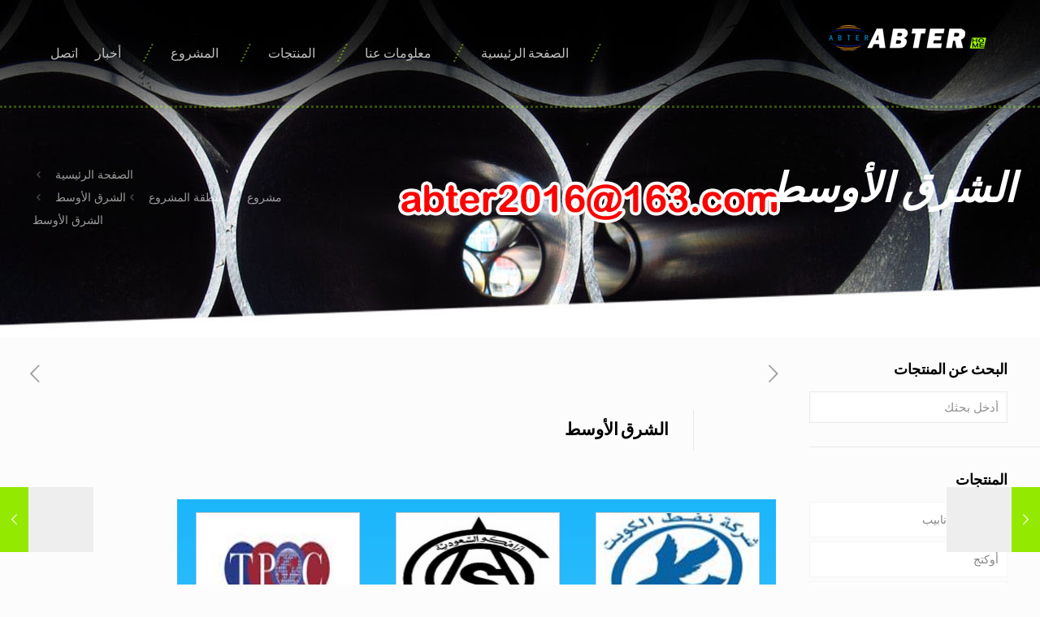

--- FILE ---
content_type: text/html; charset=UTF-8
request_url: https://www.abtersteel.com/ar/project/project-area/middle-east/middle-east/
body_size: 30316
content:
<!DOCTYPE html>
<html dir="rtl" lang="ar" class="no-js " >

<head>

<meta charset="UTF-8" />
<meta name='robots' content='index, follow, max-image-preview:large, max-snippet:-1, max-video-preview:-1' />
	<style>img:is([sizes="auto" i], [sizes^="auto," i]) { contain-intrinsic-size: 3000px 1500px }</style>
	
<script>
MathJax = {
  tex: {
    inlineMath: [['$','$'],['\\(','\\)']], 
    processEscapes: true
  },
  options: {
    ignoreHtmlClass: 'tex2jax_ignore|editor-rich-text'
  }
};

</script>
<meta name="format-detection" content="telephone=no">
<meta name="viewport" content="width=device-width, initial-scale=1, maximum-scale=1" />
<link rel="shortcut icon" href="https://www.abtersteel.com/wp-content/uploads/2016/09/font.png" type="image/x-icon" />
<link rel="apple-touch-icon" href="https://www.abtersteel.com/wp-content/uploads/2016/09/font.png" />
<meta name="theme-color" content="#ffffff" media="(prefers-color-scheme: light)">
<meta name="theme-color" content="#ffffff" media="(prefers-color-scheme: dark)">

	<!-- This site is optimized with the Yoast SEO plugin v26.6 - https://yoast.com/wordpress/plugins/seo/ -->
	<title>الشرق الأوسط - الشركة المصنعة لأنابيب الصلب أبتير, غلاف الغاز الطبيعي والأنابيب,أنابيب فولاذية غير ملحومة,أوكتج,</title>
	<link rel="canonical" href="https://www.abtersteel.com/ar/project/project-area/middle-east/middle-east/" />
	<meta property="og:locale" content="ar_AR" />
	<meta property="og:type" content="article" />
	<meta property="og:title" content="الشرق الأوسط - الشركة المصنعة لأنابيب الصلب أبتير, غلاف الغاز الطبيعي والأنابيب,أنابيب فولاذية غير ملحومة,أوكتج," />
	<meta property="og:url" content="حيث n هي عامل الأمان://www.abtersteel.com/project/project-area/middle-east/middle-east/" />
	<meta property="og:site_name" content="الشركة المصنعة لأنابيب الصلب أبتير, غلاف الغاز الطبيعي والأنابيب,أنابيب فولاذية غير ملحومة,أوكتج," />
	<meta property="article:published_time" content="2025-02-27T04:20:11+00:00" />
	<meta property="article:modified_time" content="2025-06-26T08:25:45+00:00" />
	<meta property="og:image" content="حيث n هي عامل الأمان://www.abtersteel.com/wp-content/uploads/2017/02/middle-east.png" />
	<meta property="og:image:width" content="737" />
	<meta property="og:image:height" content="634" />
	<meta property="og:image:type" content="image/png" />
	<meta name="author" content="إدارة" />
	<meta name="twitter:card" content="summary_large_image" />
	<meta name="twitter:label1" content="Written by" />
	<meta name="twitter:data1" content="إدارة" />
	<meta name="twitter:label2" content="أبتر حلول الأنابيب الفولاذية. reading time" />
	<meta name="twitter:data2" content="1 minute" />
	<script type="application/ld+json" class="yoast-schema-graph">{"@context":"https://schema.org","@graph":[{"@type":"Article","@id":"https://www.abtersteel.com/project/project-area/middle-east/middle-east/#article","isPartOf":{"@id":"https://www.abtersteel.com/project/project-area/middle-east/middle-east/"},"author":{"name":"管理","@id":"https://www.abtersteel.com/#/schema/person/853b5a6c18752ad54e10b77e5ceaf7fb"},"headline":"Middle-East","datePublished":"2025-02-27T04:20:11+00:00","dateModified":"2025-06-26T08:25:45+00:00","mainEntityOfPage":{"@id":"https://www.abtersteel.com/project/project-area/middle-east/middle-east/"},"wordCount":1,"commentCount":0,"publisher":{"@id":"https://www.abtersteel.com/#organization"},"image":{"@id":"https://www.abtersteel.com/project/project-area/middle-east/middle-east/#primaryimage"},"thumbnailUrl":"https://www.abtersteel.com/wp-content/uploads/2017/02/middle-east.png","articleSection":["Middle-East","Project Area"],"inLanguage":"ar","potentialAction":[{"@type":"CommentAction","name":"Comment","target":["https://www.abtersteel.com/project/project-area/middle-east/middle-east/#respond"]}]},{"@type":"WebPage","@id":"https://www.abtersteel.com/project/project-area/middle-east/middle-east/","url":"https://www.abtersteel.com/project/project-area/middle-east/middle-east/","name":"Middle-East - abter steel pipe manufacturer, natural gas casing and tubing,seamless steel pipe,OCTG,","isPartOf":{"@id":"https://www.abtersteel.com/#website"},"primaryImageOfPage":{"@id":"https://www.abtersteel.com/project/project-area/middle-east/middle-east/#primaryimage"},"image":{"@id":"https://www.abtersteel.com/project/project-area/middle-east/middle-east/#primaryimage"},"thumbnailUrl":"https://www.abtersteel.com/wp-content/uploads/2017/02/middle-east.png","datePublished":"2025-02-27T04:20:11+00:00","dateModified":"2025-06-26T08:25:45+00:00","breadcrumb":{"@id":"https://www.abtersteel.com/project/project-area/middle-east/middle-east/#breadcrumb"},"inLanguage":"ar","potentialAction":[{"@type":"ReadAction","target":["https://www.abtersteel.com/project/project-area/middle-east/middle-east/"]}]},{"@type":"ImageObject","inLanguage":"ar","@id":"https://www.abtersteel.com/project/project-area/middle-east/middle-east/#primaryimage","url":"https://www.abtersteel.com/wp-content/uploads/2017/02/middle-east.png","contentUrl":"https://www.abtersteel.com/wp-content/uploads/2017/02/middle-east.png","width":737,"height":634},{"@type":"BreadcrumbList","@id":"https://www.abtersteel.com/project/project-area/middle-east/middle-east/#breadcrumb","itemListElement":[{"@type":"ListItem","position":1,"name":"Home","item":"https://www.abtersteel.com/"},{"@type":"ListItem","position":2,"name":"Middle-East"}]},{"@type":"WebSite","@id":"https://www.abtersteel.com/#website","url":"https://www.abtersteel.com/","name":"abter steel pipe manufacturer, natural gas casing and tubing,seamless steel pipe,OCTG,","description":"OCTG pipe,carbon steel pipe,seamless steel pipe ,erw pipe","publisher":{"@id":"https://www.abtersteel.com/#organization"},"potentialAction":[{"@type":"SearchAction","target":{"@type":"EntryPoint","urlTemplate":"https://www.abtersteel.com/?s={search_term_string}"},"query-input":{"@type":"PropertyValueSpecification","valueRequired":true,"valueName":"search_term_string"}}],"inLanguage":"ar"},{"@type":"Organization","@id":"https://www.abtersteel.com/#organization","name":"abter steel pipe manufacturer, natural gas casing and tubing,seamless steel pipe,OCTG,","url":"https://www.abtersteel.com/","logo":{"@type":"ImageObject","inLanguage":"ar","@id":"https://www.abtersteel.com/#/schema/logo/image/","url":"https://www.abtersteel.com/wp-content/uploads/2016/07/retina-sportSMALLLOGO.png","contentUrl":"https://www.abtersteel.com/wp-content/uploads/2016/07/retina-sportSMALLLOGO.png","width":199,"height":33,"caption":"abter steel pipe manufacturer, natural gas casing and tubing,seamless steel pipe,OCTG,"},"image":{"@id":"https://www.abtersteel.com/#/schema/logo/image/"}},{"@type":"Person","@id":"https://www.abtersteel.com/#/schema/person/853b5a6c18752ad54e10b77e5ceaf7fb","name":"管理","image":{"@type":"ImageObject","inLanguage":"ar","@id":"https://www.abtersteel.com/#/schema/person/image/","url":"https://secure.gravatar.com/avatar/69803588151eb065579d083019b927a603fff8fd74b81841c39d8b71998a0804?s=96&d=mm&r=g","contentUrl":"https://secure.gravatar.com/avatar/69803588151eb065579d083019b927a603fff8fd74b81841c39d8b71998a0804?s=96&d=mm&r=g","caption":"管理"}}]}</script>
	<!-- / Yoast SEO plugin. -->


<link rel='dns-prefetch' href='//www.abtersteel.com' />
<link rel='dns-prefetch' href='//cdn.jsdelivr.net' />
<link rel='dns-prefetch' href='//fonts.googleapis.com' />
<link rel="alternate" type="application/rss+xml" title="الشركة المصنعة لأنابيب الصلب أبتير, غلاف الغاز الطبيعي والأنابيب,أنابيب فولاذية غير ملحومة,أوكتج, &raquo; Feed" href="https://www.abtersteel.com/ar/feed/" />
<link rel="alternate" type="application/rss+xml" title="الشركة المصنعة لأنابيب الصلب أبتير, غلاف الغاز الطبيعي والأنابيب,أنابيب فولاذية غير ملحومة,أوكتج, &raquo; Comments Feed" href="https://www.abtersteel.com/ar/comments/feed/" />
<link rel="alternate" type="application/rss+xml" title="الشركة المصنعة لأنابيب الصلب أبتير, غلاف الغاز الطبيعي والأنابيب,أنابيب فولاذية غير ملحومة,أوكتج, &raquo; الشرق الأوسط Comments Feed" href="https://www.abtersteel.com/ar/project/project-area/middle-east/middle-east/feed/" />
<script type="text/javascript">
/* <![CDATA[ */
window._wpemojiSettings = {"baseUrl":"https:\/\/s.w.org\/images\/core\/emoji\/16.0.1\/72x72\/","ext":".png","svgUrl":"https:\/\/s.w.org\/images\/core\/emoji\/16.0.1\/svg\/","svgExt":".svg","source":{"concatemoji":"https:\/\/www.abtersteel.com\/wp-includes\/js\/wp-emoji-release.min.js?ver=6.8.3"}};
/*! This file is auto-generated */
!function(s,n){var o,i,e;function c(e){try{var t={supportTests:e,timestamp:(new Date).valueOf()};sessionStorage.setItem(o,JSON.stringify(t))}catch(e){}}function p(e,t,n){e.clearRect(0,0,e.canvas.width,e.canvas.height),e.fillText(t,0,0);var t=new Uint32Array(e.getImageData(0,0,e.canvas.width,e.canvas.height).data),a=(e.clearRect(0,0,e.canvas.width,e.canvas.height),e.fillText(n,0,0),new Uint32Array(e.getImageData(0,0,e.canvas.width,e.canvas.height).data));return t.every(function(e,t){return e===a[t]})}function u(e,t){e.clearRect(0,0,e.canvas.width,e.canvas.height),e.fillText(t,0,0);for(var n=e.getImageData(16,16,1,1),a=0;a<n.data.length;a++)if(0!==n.data[a])return!1;return!0}function f(e,t,n,a){switch(t){case"flag":return n(e,"\ud83c\udff3\ufe0f\u200d\u26a7\ufe0f","\ud83c\udff3\ufe0f\u200b\u26a7\ufe0f")?!1:!n(e,"\ud83c\udde8\ud83c\uddf6","\ud83c\udde8\u200b\ud83c\uddf6")&&!n(e,"\ud83c\udff4\udb40\udc67\udb40\udc62\udb40\udc65\udb40\udc6e\udb40\udc67\udb40\udc7f","\ud83c\udff4\u200b\udb40\udc67\u200b\udb40\udc62\u200b\udb40\udc65\u200b\udb40\udc6e\u200b\udb40\udc67\u200b\udb40\udc7f");case"emoji":return!a(e,"\ud83e\udedf")}return!1}function g(e,t,n,a){var r="undefined"!=typeof WorkerGlobalScope&&self instanceof WorkerGlobalScope?new OffscreenCanvas(300,150):s.createElement("canvas"),o=r.getContext("2d",{willReadFrequently:!0}),i=(o.textBaseline="top",o.font="600 32px Arial",{});return e.forEach(function(e){i[e]=t(o,e,n,a)}),i}function t(e){var t=s.createElement("script");t.src=e,t.defer=!0,s.head.appendChild(t)}"undefined"!=typeof Promise&&(o="wpEmojiSettingsSupports",i=["flag","emoji"],n.supports={everything:!0,everythingExceptFlag:!0},e=new Promise(function(e){s.addEventListener("DOMContentLoaded",e,{once:!0})}),new Promise(function(t){var n=function(){try{var e=JSON.parse(sessionStorage.getItem(o));if("object"==typeof e&&"number"==typeof e.timestamp&&(new Date).valueOf()<e.timestamp+604800&&"object"==typeof e.supportTests)return e.supportTests}catch(e){}return null}();if(!n){if("undefined"!=typeof Worker&&"undefined"!=typeof OffscreenCanvas&&"undefined"!=typeof URL&&URL.createObjectURL&&"undefined"!=typeof Blob)try{var e="postMessage("+g.toString()+"("+[JSON.stringify(i),f.toString(),p.toString(),u.toString()].join(",")+"));",a=new Blob([e],{type:"text/javascript"}),r=new Worker(URL.createObjectURL(a),{name:"wpTestEmojiSupports"});return void(r.onmessage=function(e){c(n=e.data),r.terminate(),t(n)})}catch(e){}c(n=g(i,f,p,u))}t(n)}).then(function(e){for(var t in e)n.supports[t]=e[t],n.supports.everything=n.supports.everything&&n.supports[t],"flag"!==t&&(n.supports.everythingExceptFlag=n.supports.everythingExceptFlag&&n.supports[t]);n.supports.everythingExceptFlag=n.supports.everythingExceptFlag&&!n.supports.flag,n.DOMReady=!1,n.readyCallback=function(){n.DOMReady=!0}}).then(function(){return e}).then(function(){var e;n.supports.everything||(n.readyCallback(),(e=n.source||{}).concatemoji?t(e.concatemoji):e.wpemoji&&e.twemoji&&(t(e.twemoji),t(e.wpemoji)))}))}((window,document),window._wpemojiSettings);
/* ]]> */
</script>
<style id='wp-emoji-styles-inline-css' type='text/css'>

	img.wp-smiley, img.emoji {
		display: inline !important;
		border: none !important;
		box-shadow: none !important;
		height: 1em !important;
		width: 1em !important;
		margin: 0 0.07em !important;
		vertical-align: -0.1em !important;
		background: none !important;
		padding: 0 !important;
	}
</style>
<link rel='stylesheet' id='wp-block-library-css' href='https://www.abtersteel.com/wp-includes/css/dist/block-library/style.min.css?ver=6.8.3' type='text/css' media='all' />
<style id='classic-theme-styles-inline-css' type='text/css'>
/*! This file is auto-generated */
.wp-block-button__link{color:#fff;background-color:#32373c;border-radius:9999px;box-shadow:none;text-decoration:none;padding:calc(.667em + 2px) calc(1.333em + 2px);font-size:1.125em}.wp-block-file__button{background:#32373c;color:#fff;text-decoration:none}
</style>
<style id='global-styles-inline-css' type='text/css'>
:root{--wp--preset--aspect-ratio--square: 1;--wp--preset--aspect-ratio--4-3: 4/3;--wp--preset--aspect-ratio--3-4: 3/4;--wp--preset--aspect-ratio--3-2: 3/2;--wp--preset--aspect-ratio--2-3: 2/3;--wp--preset--aspect-ratio--16-9: 16/9;--wp--preset--aspect-ratio--9-16: 9/16;--wp--preset--color--black: #000000;--wp--preset--color--cyan-bluish-gray: #abb8c3;--wp--preset--color--white: #ffffff;--wp--preset--color--pale-pink: #f78da7;--wp--preset--color--vivid-red: #cf2e2e;--wp--preset--color--luminous-vivid-orange: #ff6900;--wp--preset--color--luminous-vivid-amber: #fcb900;--wp--preset--color--light-green-cyan: #7bdcb5;--wp--preset--color--vivid-green-cyan: #00d084;--wp--preset--color--pale-cyan-blue: #8ed1fc;--wp--preset--color--vivid-cyan-blue: #0693e3;--wp--preset--color--vivid-purple: #9b51e0;--wp--preset--gradient--vivid-cyan-blue-to-vivid-purple: linear-gradient(135deg,rgba(6,147,227,1) 0%,rgb(155,81,224) 100%);--wp--preset--gradient--light-green-cyan-to-vivid-green-cyan: linear-gradient(135deg,rgb(122,220,180) 0%,rgb(0,208,130) 100%);--wp--preset--gradient--luminous-vivid-amber-to-luminous-vivid-orange: linear-gradient(135deg,rgba(252,185,0,1) 0%,rgba(255,105,0,1) 100%);--wp--preset--gradient--luminous-vivid-orange-to-vivid-red: linear-gradient(135deg,rgba(255,105,0,1) 0%,rgb(207,46,46) 100%);--wp--preset--gradient--very-light-gray-to-cyan-bluish-gray: linear-gradient(135deg,rgb(238,238,238) 0%,rgb(169,184,195) 100%);--wp--preset--gradient--cool-to-warm-spectrum: linear-gradient(135deg,rgb(74,234,220) 0%,rgb(151,120,209) 20%,rgb(207,42,186) 40%,rgb(238,44,130) 60%,rgb(251,105,98) 80%,rgb(254,248,76) 100%);--wp--preset--gradient--blush-light-purple: linear-gradient(135deg,rgb(255,206,236) 0%,rgb(152,150,240) 100%);--wp--preset--gradient--blush-bordeaux: linear-gradient(135deg,rgb(254,205,165) 0%,rgb(254,45,45) 50%,rgb(107,0,62) 100%);--wp--preset--gradient--luminous-dusk: linear-gradient(135deg,rgb(255,203,112) 0%,rgb(199,81,192) 50%,rgb(65,88,208) 100%);--wp--preset--gradient--pale-ocean: linear-gradient(135deg,rgb(255,245,203) 0%,rgb(182,227,212) 50%,rgb(51,167,181) 100%);--wp--preset--gradient--electric-grass: linear-gradient(135deg,rgb(202,248,128) 0%,rgb(113,206,126) 100%);--wp--preset--gradient--midnight: linear-gradient(135deg,rgb(2,3,129) 0%,rgb(40,116,252) 100%);--wp--preset--font-size--small: 13px;--wp--preset--font-size--medium: 20px;--wp--preset--font-size--large: 36px;--wp--preset--font-size--x-large: 42px;--wp--preset--spacing--20: 0.44rem;--wp--preset--spacing--30: 0.67rem;--wp--preset--spacing--40: 1rem;--wp--preset--spacing--50: 1.5rem;--wp--preset--spacing--60: 2.25rem;--wp--preset--spacing--70: 3.38rem;--wp--preset--spacing--80: 5.06rem;--wp--preset--shadow--natural: 6px 6px 9px rgba(0, 0, 0, 0.2);--wp--preset--shadow--deep: 12px 12px 50px rgba(0, 0, 0, 0.4);--wp--preset--shadow--sharp: 6px 6px 0px rgba(0, 0, 0, 0.2);--wp--preset--shadow--outlined: 6px 6px 0px -3px rgba(255, 255, 255, 1), 6px 6px rgba(0, 0, 0, 1);--wp--preset--shadow--crisp: 6px 6px 0px rgba(0, 0, 0, 1);}:where(.is-layout-flex){gap: 0.5em;}:where(.is-layout-grid){gap: 0.5em;}body .is-layout-flex{display: flex;}.is-layout-flex{flex-wrap: wrap;align-items: center;}.is-layout-flex > :is(*, div){margin: 0;}body .is-layout-grid{display: grid;}.is-layout-grid > :is(*, div){margin: 0;}:where(.wp-block-columns.is-layout-flex){gap: 2em;}:where(.wp-block-columns.is-layout-grid){gap: 2em;}:where(.wp-block-post-template.is-layout-flex){gap: 1.25em;}:where(.wp-block-post-template.is-layout-grid){gap: 1.25em;}.has-black-color{color: var(--wp--preset--color--black) !important;}.has-cyan-bluish-gray-color{color: var(--wp--preset--color--cyan-bluish-gray) !important;}.has-white-color{color: var(--wp--preset--color--white) !important;}.has-pale-pink-color{color: var(--wp--preset--color--pale-pink) !important;}.has-vivid-red-color{color: var(--wp--preset--color--vivid-red) !important;}.has-luminous-vivid-orange-color{color: var(--wp--preset--color--luminous-vivid-orange) !important;}.has-luminous-vivid-amber-color{color: var(--wp--preset--color--luminous-vivid-amber) !important;}.has-light-green-cyan-color{color: var(--wp--preset--color--light-green-cyan) !important;}.has-vivid-green-cyan-color{color: var(--wp--preset--color--vivid-green-cyan) !important;}.has-pale-cyan-blue-color{color: var(--wp--preset--color--pale-cyan-blue) !important;}.has-vivid-cyan-blue-color{color: var(--wp--preset--color--vivid-cyan-blue) !important;}.has-vivid-purple-color{color: var(--wp--preset--color--vivid-purple) !important;}.has-black-background-color{background-color: var(--wp--preset--color--black) !important;}.has-cyan-bluish-gray-background-color{background-color: var(--wp--preset--color--cyan-bluish-gray) !important;}.has-white-background-color{background-color: var(--wp--preset--color--white) !important;}.has-pale-pink-background-color{background-color: var(--wp--preset--color--pale-pink) !important;}.has-vivid-red-background-color{background-color: var(--wp--preset--color--vivid-red) !important;}.has-luminous-vivid-orange-background-color{background-color: var(--wp--preset--color--luminous-vivid-orange) !important;}.has-luminous-vivid-amber-background-color{background-color: var(--wp--preset--color--luminous-vivid-amber) !important;}.has-light-green-cyan-background-color{background-color: var(--wp--preset--color--light-green-cyan) !important;}.has-vivid-green-cyan-background-color{background-color: var(--wp--preset--color--vivid-green-cyan) !important;}.has-pale-cyan-blue-background-color{background-color: var(--wp--preset--color--pale-cyan-blue) !important;}.has-vivid-cyan-blue-background-color{background-color: var(--wp--preset--color--vivid-cyan-blue) !important;}.has-vivid-purple-background-color{background-color: var(--wp--preset--color--vivid-purple) !important;}.has-black-border-color{border-color: var(--wp--preset--color--black) !important;}.has-cyan-bluish-gray-border-color{border-color: var(--wp--preset--color--cyan-bluish-gray) !important;}.has-white-border-color{border-color: var(--wp--preset--color--white) !important;}.has-pale-pink-border-color{border-color: var(--wp--preset--color--pale-pink) !important;}.has-vivid-red-border-color{border-color: var(--wp--preset--color--vivid-red) !important;}.has-luminous-vivid-orange-border-color{border-color: var(--wp--preset--color--luminous-vivid-orange) !important;}.has-luminous-vivid-amber-border-color{border-color: var(--wp--preset--color--luminous-vivid-amber) !important;}.has-light-green-cyan-border-color{border-color: var(--wp--preset--color--light-green-cyan) !important;}.has-vivid-green-cyan-border-color{border-color: var(--wp--preset--color--vivid-green-cyan) !important;}.has-pale-cyan-blue-border-color{border-color: var(--wp--preset--color--pale-cyan-blue) !important;}.has-vivid-cyan-blue-border-color{border-color: var(--wp--preset--color--vivid-cyan-blue) !important;}.has-vivid-purple-border-color{border-color: var(--wp--preset--color--vivid-purple) !important;}.has-vivid-cyan-blue-to-vivid-purple-gradient-background{background: var(--wp--preset--gradient--vivid-cyan-blue-to-vivid-purple) !important;}.has-light-green-cyan-to-vivid-green-cyan-gradient-background{background: var(--wp--preset--gradient--light-green-cyan-to-vivid-green-cyan) !important;}.has-luminous-vivid-amber-to-luminous-vivid-orange-gradient-background{background: var(--wp--preset--gradient--luminous-vivid-amber-to-luminous-vivid-orange) !important;}.has-luminous-vivid-orange-to-vivid-red-gradient-background{background: var(--wp--preset--gradient--luminous-vivid-orange-to-vivid-red) !important;}.has-very-light-gray-to-cyan-bluish-gray-gradient-background{background: var(--wp--preset--gradient--very-light-gray-to-cyan-bluish-gray) !important;}.has-cool-to-warm-spectrum-gradient-background{background: var(--wp--preset--gradient--cool-to-warm-spectrum) !important;}.has-blush-light-purple-gradient-background{background: var(--wp--preset--gradient--blush-light-purple) !important;}.has-blush-bordeaux-gradient-background{background: var(--wp--preset--gradient--blush-bordeaux) !important;}.has-luminous-dusk-gradient-background{background: var(--wp--preset--gradient--luminous-dusk) !important;}.has-pale-ocean-gradient-background{background: var(--wp--preset--gradient--pale-ocean) !important;}.has-electric-grass-gradient-background{background: var(--wp--preset--gradient--electric-grass) !important;}.has-midnight-gradient-background{background: var(--wp--preset--gradient--midnight) !important;}.has-small-font-size{font-size: var(--wp--preset--font-size--small) !important;}.has-medium-font-size{font-size: var(--wp--preset--font-size--medium) !important;}.has-large-font-size{font-size: var(--wp--preset--font-size--large) !important;}.has-x-large-font-size{font-size: var(--wp--preset--font-size--x-large) !important;}
:where(.wp-block-post-template.is-layout-flex){gap: 1.25em;}:where(.wp-block-post-template.is-layout-grid){gap: 1.25em;}
:where(.wp-block-columns.is-layout-flex){gap: 2em;}:where(.wp-block-columns.is-layout-grid){gap: 2em;}
:root :where(.wp-block-pullquote){font-size: 1.5em;line-height: 1.6;}
</style>
<link rel='stylesheet' id='mfn-be-css' href='https://www.abtersteel.com/wp-content/themes/betheme/css/be.css?ver=28.1.3' type='text/css' media='all' />
<link rel='stylesheet' id='mfn-animations-css' href='https://www.abtersteel.com/wp-content/themes/betheme/assets/animations/animations.min.css?ver=28.1.3' type='text/css' media='all' />
<link rel='stylesheet' id='mfn-font-awesome-css' href='https://www.abtersteel.com/wp-content/themes/betheme/fonts/fontawesome/fontawesome.css?ver=28.1.3' type='text/css' media='all' />
<link rel='stylesheet' id='mfn-jplayer-css' href='https://www.abtersteel.com/wp-content/themes/betheme/assets/jplayer/css/jplayer.blue.monday.min.css?ver=28.1.3' type='text/css' media='all' />
<link rel='stylesheet' id='mfn-responsive-css' href='https://www.abtersteel.com/wp-content/themes/betheme/css/responsive.css?ver=28.1.3' type='text/css' media='all' />
<link rel='stylesheet' id='mfn-fonts-css' href='https://fonts.googleapis.com/css?family=Lato%3A1%2C100%2C300%2C400%2C400italic%2C500%2C700%2C900%2C900italic%7CAlegreya+Sans%3A1%2C100%2C300%2C400%2C400italic%2C500%2C700%2C900%2C900italic&#038;display=swap&#038;ver=6.8.3' type='text/css' media='all' />
<style id='mfn-dynamic-inline-css' type='text/css'>
body:not(.template-slider) #Header_wrapper{background-image:url(https://www.abtersteel.com/wp-content/uploads/2018/01/bannercps.jpg);background-repeat:no-repeat;background-position:left top}
html{background-color:#FCFCFC}#Wrapper,#Content,.mfn-popup .mfn-popup-content,.mfn-off-canvas-sidebar .mfn-off-canvas-content-wrapper,.mfn-cart-holder,.mfn-header-login,#Top_bar .search_wrapper,#Top_bar .top_bar_right .mfn-live-search-box,.column_livesearch .mfn-live-search-wrapper,.column_livesearch .mfn-live-search-box{background-color:#ffffff}.layout-boxed.mfn-bebuilder-header.mfn-ui #Wrapper .mfn-only-sample-content{background-color:#ffffff}body:not(.template-slider) #Header{min-height:250px}body.header-below:not(.template-slider) #Header{padding-top:250px}.elementor-page.elementor-default #Content .the_content .section_wrapper{max-width:100%}.elementor-page.elementor-default #Content .section.the_content{width:100%}.elementor-page.elementor-default #Content .section_wrapper .the_content_wrapper{margin-left:0;margin-right:0;width:100%}body,span.date_label,.timeline_items li h3 span,input[type="date"],input[type="text"],input[type="password"],input[type="tel"],input[type="email"],input[type="url"],textarea,select,.offer_li .title h3,.mfn-menu-item-megamenu{font-family:"Arial",-apple-system,BlinkMacSystemFont,"Segoe UI",Roboto,Oxygen-Sans,Ubuntu,Cantarell,"Helvetica Neue",sans-serif}.lead,.big{font-family:"Arial",-apple-system,BlinkMacSystemFont,"Segoe UI",Roboto,Oxygen-Sans,Ubuntu,Cantarell,"Helvetica Neue",sans-serif}#menu > ul > li > a,#overlay-menu ul li a{font-family:"Lato",-apple-system,BlinkMacSystemFont,"Segoe UI",Roboto,Oxygen-Sans,Ubuntu,Cantarell,"Helvetica Neue",sans-serif}#Subheader .title{font-family:"Lato",-apple-system,BlinkMacSystemFont,"Segoe UI",Roboto,Oxygen-Sans,Ubuntu,Cantarell,"Helvetica Neue",sans-serif}h1,h2,h3,h4,.text-logo #logo{font-family:"Alegreya Sans",-apple-system,BlinkMacSystemFont,"Segoe UI",Roboto,Oxygen-Sans,Ubuntu,Cantarell,"Helvetica Neue",sans-serif}h5,h6{font-family:"Alegreya Sans",-apple-system,BlinkMacSystemFont,"Segoe UI",Roboto,Oxygen-Sans,Ubuntu,Cantarell,"Helvetica Neue",sans-serif}blockquote{font-family:"Alegreya Sans",-apple-system,BlinkMacSystemFont,"Segoe UI",Roboto,Oxygen-Sans,Ubuntu,Cantarell,"Helvetica Neue",sans-serif}.chart_box .chart .num,.counter .desc_wrapper .number-wrapper,.how_it_works .image .number,.pricing-box .plan-header .price,.quick_fact .number-wrapper,.woocommerce .product div.entry-summary .price{font-family:"Arial",-apple-system,BlinkMacSystemFont,"Segoe UI",Roboto,Oxygen-Sans,Ubuntu,Cantarell,"Helvetica Neue",sans-serif}body,.mfn-menu-item-megamenu{font-size:14px;line-height:28px;font-weight:400;letter-spacing:0px}.lead,.big{font-size:17px;line-height:30px;font-weight:400;letter-spacing:0px}#menu > ul > li > a,#overlay-menu ul li a{font-size:16px;font-weight:500;letter-spacing:0px}#overlay-menu ul li a{line-height:24px}#Subheader .title{font-size:50px;line-height:60px;font-weight:400;letter-spacing:0px}h1,.text-logo #logo{font-size:56px;line-height:60px;font-weight:500;letter-spacing:0px}h2{font-size:21px;line-height:50px;font-weight:500;letter-spacing:0px}h3,.woocommerce ul.products li.product h3,.woocommerce #customer_login h2{font-size:22px;line-height:40px;font-weight:400;letter-spacing:0px}h4,.woocommerce .woocommerce-order-details__title,.woocommerce .wc-bacs-bank-details-heading,.woocommerce .woocommerce-customer-details h2{font-size:21px;line-height:30px;font-weight:600;letter-spacing:0px}h5{font-size:18px;line-height:30px;font-weight:400;letter-spacing:0px}h6{font-size:14px;line-height:26px;font-weight:700;letter-spacing:0px}#Intro .intro-title{font-size:70px;line-height:70px;font-weight:400;letter-spacing:0px}@media only screen and (min-width:768px) and (max-width:959px){body,.mfn-menu-item-megamenu{font-size:14px;line-height:28px;font-weight:400;letter-spacing:0px}.lead,.big{font-size:17px;line-height:30px;font-weight:400;letter-spacing:0px}#menu > ul > li > a,#overlay-menu ul li a{font-size:16px;font-weight:500;letter-spacing:0px}#overlay-menu ul li a{line-height:24px}#Subheader .title{font-size:50px;line-height:60px;font-weight:400;letter-spacing:0px}h1,.text-logo #logo{font-size:56px;line-height:60px;font-weight:500;letter-spacing:0px}h2{font-size:21px;line-height:50px;font-weight:500;letter-spacing:0px}h3,.woocommerce ul.products li.product h3,.woocommerce #customer_login h2{font-size:22px;line-height:40px;font-weight:400;letter-spacing:0px}h4,.woocommerce .woocommerce-order-details__title,.woocommerce .wc-bacs-bank-details-heading,.woocommerce .woocommerce-customer-details h2{font-size:21px;line-height:30px;font-weight:600;letter-spacing:0px}h5{font-size:18px;line-height:30px;font-weight:400;letter-spacing:0px}h6{font-size:14px;line-height:26px;font-weight:700;letter-spacing:0px}#Intro .intro-title{font-size:70px;line-height:70px;font-weight:400;letter-spacing:0px}blockquote{font-size:15px}.chart_box .chart .num{font-size:45px;line-height:45px}.counter .desc_wrapper .number-wrapper{font-size:45px;line-height:45px}.counter .desc_wrapper .title{font-size:14px;line-height:18px}.faq .question .title{font-size:14px}.fancy_heading .title{font-size:38px;line-height:38px}.offer .offer_li .desc_wrapper .title h3{font-size:32px;line-height:32px}.offer_thumb_ul li.offer_thumb_li .desc_wrapper .title h3{font-size:32px;line-height:32px}.pricing-box .plan-header h2{font-size:27px;line-height:27px}.pricing-box .plan-header .price > span{font-size:40px;line-height:40px}.pricing-box .plan-header .price sup.currency{font-size:18px;line-height:18px}.pricing-box .plan-header .price sup.period{font-size:14px;line-height:14px}.quick_fact .number-wrapper{font-size:80px;line-height:80px}.trailer_box .desc h2{font-size:27px;line-height:27px}.widget > h3{font-size:17px;line-height:20px}}@media only screen and (min-width:480px) and (max-width:767px){body,.mfn-menu-item-megamenu{font-size:14px;line-height:28px;font-weight:400;letter-spacing:0px}.lead,.big{font-size:17px;line-height:30px;font-weight:400;letter-spacing:0px}#menu > ul > li > a,#overlay-menu ul li a{font-size:16px;font-weight:500;letter-spacing:0px}#overlay-menu ul li a{line-height:24px}#Subheader .title{font-size:50px;line-height:60px;font-weight:400;letter-spacing:0px}h1,.text-logo #logo{font-size:56px;line-height:60px;font-weight:500;letter-spacing:0px}h2{font-size:21px;line-height:50px;font-weight:500;letter-spacing:0px}h3,.woocommerce ul.products li.product h3,.woocommerce #customer_login h2{font-size:22px;line-height:40px;font-weight:400;letter-spacing:0px}h4,.woocommerce .woocommerce-order-details__title,.woocommerce .wc-bacs-bank-details-heading,.woocommerce .woocommerce-customer-details h2{font-size:21px;line-height:30px;font-weight:600;letter-spacing:0px}h5{font-size:18px;line-height:30px;font-weight:400;letter-spacing:0px}h6{font-size:14px;line-height:26px;font-weight:700;letter-spacing:0px}#Intro .intro-title{font-size:70px;line-height:70px;font-weight:400;letter-spacing:0px}blockquote{font-size:14px}.chart_box .chart .num{font-size:40px;line-height:40px}.counter .desc_wrapper .number-wrapper{font-size:40px;line-height:40px}.counter .desc_wrapper .title{font-size:13px;line-height:16px}.faq .question .title{font-size:13px}.fancy_heading .title{font-size:34px;line-height:34px}.offer .offer_li .desc_wrapper .title h3{font-size:28px;line-height:28px}.offer_thumb_ul li.offer_thumb_li .desc_wrapper .title h3{font-size:28px;line-height:28px}.pricing-box .plan-header h2{font-size:24px;line-height:24px}.pricing-box .plan-header .price > span{font-size:34px;line-height:34px}.pricing-box .plan-header .price sup.currency{font-size:16px;line-height:16px}.pricing-box .plan-header .price sup.period{font-size:13px;line-height:13px}.quick_fact .number-wrapper{font-size:70px;line-height:70px}.trailer_box .desc h2{font-size:24px;line-height:24px}.widget > h3{font-size:16px;line-height:19px}}@media only screen and (max-width:479px){body,.mfn-menu-item-megamenu{font-size:14px;line-height:28px;font-weight:400;letter-spacing:0px}.lead,.big{font-size:17px;line-height:30px;font-weight:400;letter-spacing:0px}#menu > ul > li > a,#overlay-menu ul li a{font-size:16px;font-weight:500;letter-spacing:0px}#overlay-menu ul li a{line-height:24px}#Subheader .title{font-size:50px;line-height:60px;font-weight:400;letter-spacing:0px}h1,.text-logo #logo{font-size:56px;line-height:60px;font-weight:500;letter-spacing:0px}h2{font-size:21px;line-height:50px;font-weight:500;letter-spacing:0px}h3,.woocommerce ul.products li.product h3,.woocommerce #customer_login h2{font-size:22px;line-height:40px;font-weight:400;letter-spacing:0px}h4,.woocommerce .woocommerce-order-details__title,.woocommerce .wc-bacs-bank-details-heading,.woocommerce .woocommerce-customer-details h2{font-size:21px;line-height:30px;font-weight:600;letter-spacing:0px}h5{font-size:18px;line-height:30px;font-weight:400;letter-spacing:0px}h6{font-size:14px;line-height:26px;font-weight:700;letter-spacing:0px}#Intro .intro-title{font-size:70px;line-height:70px;font-weight:400;letter-spacing:0px}blockquote{font-size:13px}.chart_box .chart .num{font-size:35px;line-height:35px}.counter .desc_wrapper .number-wrapper{font-size:35px;line-height:35px}.counter .desc_wrapper .title{font-size:13px;line-height:26px}.faq .question .title{font-size:13px}.fancy_heading .title{font-size:30px;line-height:30px}.offer .offer_li .desc_wrapper .title h3{font-size:26px;line-height:26px}.offer_thumb_ul li.offer_thumb_li .desc_wrapper .title h3{font-size:26px;line-height:26px}.pricing-box .plan-header h2{font-size:21px;line-height:21px}.pricing-box .plan-header .price > span{font-size:32px;line-height:32px}.pricing-box .plan-header .price sup.currency{font-size:14px;line-height:14px}.pricing-box .plan-header .price sup.period{font-size:13px;line-height:13px}.quick_fact .number-wrapper{font-size:60px;line-height:60px}.trailer_box .desc h2{font-size:21px;line-height:21px}.widget > h3{font-size:15px;line-height:18px}}.with_aside .sidebar.columns{width:23%}.with_aside .sections_group{width:77%}.aside_both .sidebar.columns{width:18%}.aside_both .sidebar.sidebar-1{margin-left:-82%}.aside_both .sections_group{width:64%;margin-left:18%}@media only screen and (min-width:1240px){#Wrapper,.with_aside .content_wrapper{max-width:1240px}body.layout-boxed.mfn-header-scrolled .mfn-header-tmpl.mfn-sticky-layout-width{max-width:1240px;left:0;right:0;margin-left:auto;margin-right:auto}body.layout-boxed:not(.mfn-header-scrolled) .mfn-header-tmpl.mfn-header-layout-width,body.layout-boxed .mfn-header-tmpl.mfn-header-layout-width:not(.mfn-hasSticky){max-width:1240px;left:0;right:0;margin-left:auto;margin-right:auto}body.layout-boxed.mfn-bebuilder-header.mfn-ui .mfn-only-sample-content{max-width:1240px;margin-left:auto;margin-right:auto}.section_wrapper,.container{max-width:1220px}.layout-boxed.header-boxed #Top_bar.is-sticky{max-width:1240px}}@media only screen and (max-width:767px){#Wrapper{max-width:calc(100% - 67px)}.content_wrapper .section_wrapper,.container,.four.columns .widget-area{max-width:550px !important;padding-left:33px;padding-right:33px}}body{--mfn-button-font-family:inherit;--mfn-button-font-size:14px;--mfn-button-font-weight:400;--mfn-button-font-style:inherit;--mfn-button-letter-spacing:0px;--mfn-button-padding:16px 20px 16px 20px;--mfn-button-border-width:2px;--mfn-button-border-radius:3px;--mfn-button-gap:10px;--mfn-button-transition:0.2s;--mfn-button-color:#000000;--mfn-button-color-hover:#FFFFFF;--mfn-button-bg:;--mfn-button-bg-hover:#94e900;--mfn-button-border-color:transparent;--mfn-button-border-color-hover:transparent;--mfn-button-icon-color:#000000;--mfn-button-icon-color-hover:#FFFFFF;--mfn-button-box-shadow:unset;--mfn-button-theme-color:#94e900;--mfn-button-theme-color-hover:#000000;--mfn-button-theme-bg:;--mfn-button-theme-bg-hover:#94e900;--mfn-button-theme-border-color:transparent;--mfn-button-theme-border-color-hover:transparent;--mfn-button-theme-icon-color:#94e900;--mfn-button-theme-icon-color-hover:#000000;--mfn-button-theme-box-shadow:unset;--mfn-button-shop-color:#94e900;--mfn-button-shop-color-hover:#000000;--mfn-button-shop-bg:;--mfn-button-shop-bg-hover:#94e900;--mfn-button-shop-border-color:transparent;--mfn-button-shop-border-color-hover:transparent;--mfn-button-shop-icon-color:#626262;--mfn-button-shop-icon-color-hover:#626262;--mfn-button-shop-box-shadow:unset;--mfn-button-action-color:#ffffff;--mfn-button-action-color-hover:#000000;--mfn-button-action-bg:;--mfn-button-action-bg-hover:#0089f7;--mfn-button-action-border-color:transparent;--mfn-button-action-border-color-hover:transparent;--mfn-button-action-icon-color:#ffffff;--mfn-button-action-icon-color-hover:#000000;--mfn-button-action-box-shadow:unset}@media only screen and (max-width:959px){body{}}@media only screen and (max-width:768px){body{}}.mfn-cookies{--mfn-gdpr2-container-text-color:#626262;--mfn-gdpr2-container-strong-color:#07070a;--mfn-gdpr2-container-bg:#ffffff;--mfn-gdpr2-container-overlay:rgba(25,37,48,0.6);--mfn-gdpr2-details-box-bg:#fbfbfb;--mfn-gdpr2-details-switch-bg:#00032a;--mfn-gdpr2-details-switch-bg-active:#5acb65;--mfn-gdpr2-tabs-text-color:#07070a;--mfn-gdpr2-tabs-text-color-active:#0089f7;--mfn-gdpr2-tabs-border:rgba(8,8,14,0.1);--mfn-gdpr2-buttons-box-bg:#fbfbfb}#Top_bar #logo,.header-fixed #Top_bar #logo,.header-plain #Top_bar #logo,.header-transparent #Top_bar #logo{height:60px;line-height:60px;padding:15px 0}.logo-overflow #Top_bar:not(.is-sticky) .logo{height:90px}#Top_bar .menu > li > a{padding:15px 0}.menu-highlight:not(.header-creative) #Top_bar .menu > li > a{margin:20px 0}.header-plain:not(.menu-highlight) #Top_bar .menu > li > a span:not(.description){line-height:90px}.header-fixed #Top_bar .menu > li > a{padding:30px 0}@media only screen and (max-width:767px){.mobile-header-mini #Top_bar #logo{height:50px!important;line-height:50px!important;margin:5px 0}}#Top_bar #logo img.svg{width:100px}.image_frame,.wp-caption{border-width:0px}.alert{border-radius:0px}#Top_bar .top_bar_right .top-bar-right-input input{width:200px}.mfn-live-search-box .mfn-live-search-list{max-height:300px}#Side_slide{right:-250px;width:250px}#Side_slide.left{left:-250px}.blog-teaser li .desc-wrapper .desc{background-position-y:-1px}.mfn-free-delivery-info{--mfn-free-delivery-bar:#94e900;--mfn-free-delivery-bg:rgba(0,0,0,0.1);--mfn-free-delivery-achieved:#94e900}#back_to_top i{color:#65666C}@media only screen and ( max-width:767px ){}@media only screen and (min-width:1240px){body:not(.header-simple) #Top_bar #menu{display:block!important}.tr-menu #Top_bar #menu{background:none!important}#Top_bar .menu > li > ul.mfn-megamenu > li{float:left}#Top_bar .menu > li > ul.mfn-megamenu > li.mfn-megamenu-cols-1{width:100%}#Top_bar .menu > li > ul.mfn-megamenu > li.mfn-megamenu-cols-2{width:50%}#Top_bar .menu > li > ul.mfn-megamenu > li.mfn-megamenu-cols-3{width:33.33%}#Top_bar .menu > li > ul.mfn-megamenu > li.mfn-megamenu-cols-4{width:25%}#Top_bar .menu > li > ul.mfn-megamenu > li.mfn-megamenu-cols-5{width:20%}#Top_bar .menu > li > ul.mfn-megamenu > li.mfn-megamenu-cols-6{width:16.66%}#Top_bar .menu > li > ul.mfn-megamenu > li > ul{display:block!important;position:inherit;left:auto;top:auto;border-width:0 1px 0 0}#Top_bar .menu > li > ul.mfn-megamenu > li:last-child > ul{border:0}#Top_bar .menu > li > ul.mfn-megamenu > li > ul li{width:auto}#Top_bar .menu > li > ul.mfn-megamenu a.mfn-megamenu-title{text-transform:uppercase;font-weight:400;background:none}#Top_bar .menu > li > ul.mfn-megamenu a .menu-arrow{display:none}.menuo-right #Top_bar .menu > li > ul.mfn-megamenu{left:0;width:98%!important;margin:0 1%;padding:20px 0}.menuo-right #Top_bar .menu > li > ul.mfn-megamenu-bg{box-sizing:border-box}#Top_bar .menu > li > ul.mfn-megamenu-bg{padding:20px 166px 20px 20px;background-repeat:no-repeat;background-position:right bottom}.rtl #Top_bar .menu > li > ul.mfn-megamenu-bg{padding-left:166px;padding-right:20px;background-position:left bottom}#Top_bar .menu > li > ul.mfn-megamenu-bg > li{background:none}#Top_bar .menu > li > ul.mfn-megamenu-bg > li a{border:none}#Top_bar .menu > li > ul.mfn-megamenu-bg > li > ul{background:none!important;-webkit-box-shadow:0 0 0 0;-moz-box-shadow:0 0 0 0;box-shadow:0 0 0 0}.mm-vertical #Top_bar .container{position:relative}.mm-vertical #Top_bar .top_bar_left{position:static}.mm-vertical #Top_bar .menu > li ul{box-shadow:0 0 0 0 transparent!important;background-image:none}.mm-vertical #Top_bar .menu > li > ul.mfn-megamenu{padding:20px 0}.mm-vertical.header-plain #Top_bar .menu > li > ul.mfn-megamenu{width:100%!important;margin:0}.mm-vertical #Top_bar .menu > li > ul.mfn-megamenu > li{display:table-cell;float:none!important;width:10%;padding:0 15px;border-right:1px solid rgba(0,0,0,0.05)}.mm-vertical #Top_bar .menu > li > ul.mfn-megamenu > li:last-child{border-right-width:0}.mm-vertical #Top_bar .menu > li > ul.mfn-megamenu > li.hide-border{border-right-width:0}.mm-vertical #Top_bar .menu > li > ul.mfn-megamenu > li a{border-bottom-width:0;padding:9px 15px;line-height:120%}.mm-vertical #Top_bar .menu > li > ul.mfn-megamenu a.mfn-megamenu-title{font-weight:700}.rtl .mm-vertical #Top_bar .menu > li > ul.mfn-megamenu > li:first-child{border-right-width:0}.rtl .mm-vertical #Top_bar .menu > li > ul.mfn-megamenu > li:last-child{border-right-width:1px}body.header-shop #Top_bar #menu{display:flex!important;background-color:transparent}.header-shop #Top_bar.is-sticky .top_bar_row_second{display:none}.header-plain:not(.menuo-right) #Header .top_bar_left{width:auto!important}.header-stack.header-center #Top_bar #menu{display:inline-block!important}.header-simple #Top_bar #menu{display:none;height:auto;width:300px;bottom:auto;top:100%;right:1px;position:absolute;margin:0}.header-simple #Header a.responsive-menu-toggle{display:block;right:10px}.header-simple #Top_bar #menu > ul{width:100%;float:left}.header-simple #Top_bar #menu ul li{width:100%;padding-bottom:0;border-right:0;position:relative}.header-simple #Top_bar #menu ul li a{padding:0 20px;margin:0;display:block;height:auto;line-height:normal;border:none}.header-simple #Top_bar #menu ul li a:not(.menu-toggle):after{display:none}.header-simple #Top_bar #menu ul li a span{border:none;line-height:44px;display:inline;padding:0}.header-simple #Top_bar #menu ul li.submenu .menu-toggle{display:block;position:absolute;right:0;top:0;width:44px;height:44px;line-height:44px;font-size:30px;font-weight:300;text-align:center;cursor:pointer;color:#444;opacity:0.33;transform:unset}.header-simple #Top_bar #menu ul li.submenu .menu-toggle:after{content:"+";position:static}.header-simple #Top_bar #menu ul li.hover > .menu-toggle:after{content:"-"}.header-simple #Top_bar #menu ul li.hover a{border-bottom:0}.header-simple #Top_bar #menu ul.mfn-megamenu li .menu-toggle{display:none}.header-simple #Top_bar #menu ul li ul{position:relative!important;left:0!important;top:0;padding:0;margin:0!important;width:auto!important;background-image:none}.header-simple #Top_bar #menu ul li ul li{width:100%!important;display:block;padding:0}.header-simple #Top_bar #menu ul li ul li a{padding:0 20px 0 30px}.header-simple #Top_bar #menu ul li ul li a .menu-arrow{display:none}.header-simple #Top_bar #menu ul li ul li a span{padding:0}.header-simple #Top_bar #menu ul li ul li a span:after{display:none!important}.header-simple #Top_bar .menu > li > ul.mfn-megamenu a.mfn-megamenu-title{text-transform:uppercase;font-weight:400}.header-simple #Top_bar .menu > li > ul.mfn-megamenu > li > ul{display:block!important;position:inherit;left:auto;top:auto}.header-simple #Top_bar #menu ul li ul li ul{border-left:0!important;padding:0;top:0}.header-simple #Top_bar #menu ul li ul li ul li a{padding:0 20px 0 40px}.rtl.header-simple #Top_bar #menu{left:1px;right:auto}.rtl.header-simple #Top_bar a.responsive-menu-toggle{left:10px;right:auto}.rtl.header-simple #Top_bar #menu ul li.submenu .menu-toggle{left:0;right:auto}.rtl.header-simple #Top_bar #menu ul li ul{left:auto!important;right:0!important}.rtl.header-simple #Top_bar #menu ul li ul li a{padding:0 30px 0 20px}.rtl.header-simple #Top_bar #menu ul li ul li ul li a{padding:0 40px 0 20px}.menu-highlight #Top_bar .menu > li{margin:0 2px}.menu-highlight:not(.header-creative) #Top_bar .menu > li > a{padding:0;-webkit-border-radius:5px;border-radius:5px}.menu-highlight #Top_bar .menu > li > a:after{display:none}.menu-highlight #Top_bar .menu > li > a span:not(.description){line-height:50px}.menu-highlight #Top_bar .menu > li > a span.description{display:none}.menu-highlight.header-stack #Top_bar .menu > li > a{margin:10px 0!important}.menu-highlight.header-stack #Top_bar .menu > li > a span:not(.description){line-height:40px}.menu-highlight.header-simple #Top_bar #menu ul li,.menu-highlight.header-creative #Top_bar #menu ul li{margin:0}.menu-highlight.header-simple #Top_bar #menu ul li > a,.menu-highlight.header-creative #Top_bar #menu ul li > a{-webkit-border-radius:0;border-radius:0}.menu-highlight:not(.header-fixed):not(.header-simple) #Top_bar.is-sticky .menu > li > a{margin:10px 0!important;padding:5px 0!important}.menu-highlight:not(.header-fixed):not(.header-simple) #Top_bar.is-sticky .menu > li > a span{line-height:30px!important}.header-modern.menu-highlight.menuo-right .menu_wrapper{margin-right:20px}.menu-line-below #Top_bar .menu > li > a:not(.menu-toggle):after{top:auto;bottom:-4px}.menu-line-below #Top_bar.is-sticky .menu > li > a:not(.menu-toggle):after{top:auto;bottom:-4px}.menu-line-below-80 #Top_bar:not(.is-sticky) .menu > li > a:not(.menu-toggle):after{height:4px;left:10%;top:50%;margin-top:20px;width:80%}.menu-line-below-80-1 #Top_bar:not(.is-sticky) .menu > li > a:not(.menu-toggle):after{height:1px;left:10%;top:50%;margin-top:20px;width:80%}.menu-link-color #Top_bar .menu > li > a:not(.menu-toggle):after{display:none!important}.menu-arrow-top #Top_bar .menu > li > a:after{background:none repeat scroll 0 0 rgba(0,0,0,0)!important;border-color:#ccc transparent transparent;border-style:solid;border-width:7px 7px 0;display:block;height:0;left:50%;margin-left:-7px;top:0!important;width:0}.menu-arrow-top #Top_bar.is-sticky .menu > li > a:after{top:0!important}.menu-arrow-bottom #Top_bar .menu > li > a:after{background:none!important;border-color:transparent transparent #ccc;border-style:solid;border-width:0 7px 7px;display:block;height:0;left:50%;margin-left:-7px;top:auto;bottom:0;width:0}.menu-arrow-bottom #Top_bar.is-sticky .menu > li > a:after{top:auto;bottom:0}.menuo-no-borders #Top_bar .menu > li > a span{border-width:0!important}.menuo-no-borders #Header_creative #Top_bar .menu > li > a span{border-bottom-width:0}.menuo-no-borders.header-plain #Top_bar a#header_cart,.menuo-no-borders.header-plain #Top_bar a#search_button,.menuo-no-borders.header-plain #Top_bar .wpml-languages,.menuo-no-borders.header-plain #Top_bar a.action_button{border-width:0}.menuo-right #Top_bar .menu_wrapper{float:right}.menuo-right.header-stack:not(.header-center) #Top_bar .menu_wrapper{margin-right:150px}body.header-creative{padding-left:50px}body.header-creative.header-open{padding-left:250px}body.error404,body.under-construction,body.elementor-maintenance-mode,body.template-blank,body.under-construction.header-rtl.header-creative.header-open{padding-left:0!important;padding-right:0!important}.header-creative.footer-fixed #Footer,.header-creative.footer-sliding #Footer,.header-creative.footer-stick #Footer.is-sticky{box-sizing:border-box;padding-left:50px}.header-open.footer-fixed #Footer,.header-open.footer-sliding #Footer,.header-creative.footer-stick #Footer.is-sticky{padding-left:250px}.header-rtl.header-creative.footer-fixed #Footer,.header-rtl.header-creative.footer-sliding #Footer,.header-rtl.header-creative.footer-stick #Footer.is-sticky{padding-left:0;padding-right:50px}.header-rtl.header-open.footer-fixed #Footer,.header-rtl.header-open.footer-sliding #Footer,.header-rtl.header-creative.footer-stick #Footer.is-sticky{padding-right:250px}#Header_creative{background-color:#fff;position:fixed;width:250px;height:100%;left:-200px;top:0;z-index:9002;-webkit-box-shadow:2px 0 4px 2px rgba(0,0,0,.15);box-shadow:2px 0 4px 2px rgba(0,0,0,.15)}#Header_creative .container{width:100%}#Header_creative .creative-wrapper{opacity:0;margin-right:50px}#Header_creative a.creative-menu-toggle{display:block;width:34px;height:34px;line-height:34px;font-size:22px;text-align:center;position:absolute;top:10px;right:8px;border-radius:3px}.admin-bar #Header_creative a.creative-menu-toggle{top:42px}#Header_creative #Top_bar{position:static;width:100%}#Header_creative #Top_bar .top_bar_left{width:100%!important;float:none}#Header_creative #Top_bar .logo{float:none;text-align:center;margin:15px 0}#Header_creative #Top_bar #menu{background-color:transparent}#Header_creative #Top_bar .menu_wrapper{float:none;margin:0 0 30px}#Header_creative #Top_bar .menu > li{width:100%;float:none;position:relative}#Header_creative #Top_bar .menu > li > a{padding:0;text-align:center}#Header_creative #Top_bar .menu > li > a:after{display:none}#Header_creative #Top_bar .menu > li > a span{border-right:0;border-bottom-width:1px;line-height:38px}#Header_creative #Top_bar .menu li ul{left:100%;right:auto;top:0;box-shadow:2px 2px 2px 0 rgba(0,0,0,0.03);-webkit-box-shadow:2px 2px 2px 0 rgba(0,0,0,0.03)}#Header_creative #Top_bar .menu > li > ul.mfn-megamenu{margin:0;width:700px!important}#Header_creative #Top_bar .menu > li > ul.mfn-megamenu > li > ul{left:0}#Header_creative #Top_bar .menu li ul li a{padding-top:9px;padding-bottom:8px}#Header_creative #Top_bar .menu li ul li ul{top:0}#Header_creative #Top_bar .menu > li > a span.description{display:block;font-size:13px;line-height:28px!important;clear:both}.menuo-arrows #Top_bar .menu > li.submenu > a > span:after{content:unset!important}#Header_creative #Top_bar .top_bar_right{width:100%!important;float:left;height:auto;margin-bottom:35px;text-align:center;padding:0 20px;top:0;-webkit-box-sizing:border-box;-moz-box-sizing:border-box;box-sizing:border-box}#Header_creative #Top_bar .top_bar_right:before{content:none}#Header_creative #Top_bar .top_bar_right .top_bar_right_wrapper{flex-wrap:wrap;justify-content:center}#Header_creative #Top_bar .top_bar_right .top-bar-right-icon,#Header_creative #Top_bar .top_bar_right .wpml-languages,#Header_creative #Top_bar .top_bar_right .top-bar-right-button,#Header_creative #Top_bar .top_bar_right .top-bar-right-input{min-height:30px;margin:5px}#Header_creative #Top_bar .search_wrapper{left:100%;top:auto}#Header_creative #Top_bar .banner_wrapper{display:block;text-align:center}#Header_creative #Top_bar .banner_wrapper img{max-width:100%;height:auto;display:inline-block}#Header_creative #Action_bar{display:none;position:absolute;bottom:0;top:auto;clear:both;padding:0 20px;box-sizing:border-box}#Header_creative #Action_bar .contact_details{width:100%;text-align:center;margin-bottom:20px}#Header_creative #Action_bar .contact_details li{padding:0}#Header_creative #Action_bar .social{float:none;text-align:center;padding:5px 0 15px}#Header_creative #Action_bar .social li{margin-bottom:2px}#Header_creative #Action_bar .social-menu{float:none;text-align:center}#Header_creative #Action_bar .social-menu li{border-color:rgba(0,0,0,.1)}#Header_creative .social li a{color:rgba(0,0,0,.5)}#Header_creative .social li a:hover{color:#000}#Header_creative .creative-social{position:absolute;bottom:10px;right:0;width:50px}#Header_creative .creative-social li{display:block;float:none;width:100%;text-align:center;margin-bottom:5px}.header-creative .fixed-nav.fixed-nav-prev{margin-left:50px}.header-creative.header-open .fixed-nav.fixed-nav-prev{margin-left:250px}.menuo-last #Header_creative #Top_bar .menu li.last ul{top:auto;bottom:0}.header-open #Header_creative{left:0}.header-open #Header_creative .creative-wrapper{opacity:1;margin:0!important}.header-open #Header_creative .creative-menu-toggle,.header-open #Header_creative .creative-social{display:none}.header-open #Header_creative #Action_bar{display:block}body.header-rtl.header-creative{padding-left:0;padding-right:50px}.header-rtl #Header_creative{left:auto;right:-200px}.header-rtl #Header_creative .creative-wrapper{margin-left:50px;margin-right:0}.header-rtl #Header_creative a.creative-menu-toggle{left:8px;right:auto}.header-rtl #Header_creative .creative-social{left:0;right:auto}.header-rtl #Footer #back_to_top.sticky{right:125px}.header-rtl #popup_contact{right:70px}.header-rtl #Header_creative #Top_bar .menu li ul{left:auto;right:100%}.header-rtl #Header_creative #Top_bar .search_wrapper{left:auto;right:100%}.header-rtl .fixed-nav.fixed-nav-prev{margin-left:0!important}.header-rtl .fixed-nav.fixed-nav-next{margin-right:50px}body.header-rtl.header-creative.header-open{padding-left:0;padding-right:250px!important}.header-rtl.header-open #Header_creative{left:auto;right:0}.header-rtl.header-open #Footer #back_to_top.sticky{right:325px}.header-rtl.header-open #popup_contact{right:270px}.header-rtl.header-open .fixed-nav.fixed-nav-next{margin-right:250px}#Header_creative.active{left:-1px}.header-rtl #Header_creative.active{left:auto;right:-1px}#Header_creative.active .creative-wrapper{opacity:1;margin:0}.header-creative .vc_row[data-vc-full-width]{padding-left:50px}.header-creative.header-open .vc_row[data-vc-full-width]{padding-left:250px}.header-open .vc_parallax .vc_parallax-inner{left:auto;width:calc(100% - 250px)}.header-open.header-rtl .vc_parallax .vc_parallax-inner{left:0;right:auto}#Header_creative.scroll{height:100%;overflow-y:auto}#Header_creative.scroll:not(.dropdown) .menu li ul{display:none!important}#Header_creative.scroll #Action_bar{position:static}#Header_creative.dropdown{outline:none}#Header_creative.dropdown #Top_bar .menu_wrapper{float:left;width:100%}#Header_creative.dropdown #Top_bar #menu ul li{position:relative;float:left}#Header_creative.dropdown #Top_bar #menu ul li a:not(.menu-toggle):after{display:none}#Header_creative.dropdown #Top_bar #menu ul li a span{line-height:38px;padding:0}#Header_creative.dropdown #Top_bar #menu ul li.submenu .menu-toggle{display:block;position:absolute;right:0;top:0;width:38px;height:38px;line-height:38px;font-size:26px;font-weight:300;text-align:center;cursor:pointer;color:#444;opacity:0.33;z-index:203}#Header_creative.dropdown #Top_bar #menu ul li.submenu .menu-toggle:after{content:"+";position:static}#Header_creative.dropdown #Top_bar #menu ul li.hover > .menu-toggle:after{content:"-"}#Header_creative.dropdown #Top_bar #menu ul.sub-menu li:not(:last-of-type) a{border-bottom:0}#Header_creative.dropdown #Top_bar #menu ul.mfn-megamenu li .menu-toggle{display:none}#Header_creative.dropdown #Top_bar #menu ul li ul{position:relative!important;left:0!important;top:0;padding:0;margin-left:0!important;width:auto!important;background-image:none}#Header_creative.dropdown #Top_bar #menu ul li ul li{width:100%!important}#Header_creative.dropdown #Top_bar #menu ul li ul li a{padding:0 10px;text-align:center}#Header_creative.dropdown #Top_bar #menu ul li ul li a .menu-arrow{display:none}#Header_creative.dropdown #Top_bar #menu ul li ul li a span{padding:0}#Header_creative.dropdown #Top_bar #menu ul li ul li a span:after{display:none!important}#Header_creative.dropdown #Top_bar .menu > li > ul.mfn-megamenu a.mfn-megamenu-title{text-transform:uppercase;font-weight:400}#Header_creative.dropdown #Top_bar .menu > li > ul.mfn-megamenu > li > ul{display:block!important;position:inherit;left:auto;top:auto}#Header_creative.dropdown #Top_bar #menu ul li ul li ul{border-left:0!important;padding:0;top:0}#Header_creative{transition:left .5s ease-in-out,right .5s ease-in-out}#Header_creative .creative-wrapper{transition:opacity .5s ease-in-out,margin 0s ease-in-out .5s}#Header_creative.active .creative-wrapper{transition:opacity .5s ease-in-out,margin 0s ease-in-out}}@media only screen and (min-width:1240px){#Top_bar.is-sticky{position:fixed!important;width:100%;left:0;top:-60px;height:60px;z-index:701;background:#fff;opacity:.97;-webkit-box-shadow:0 2px 5px 0 rgba(0,0,0,0.1);-moz-box-shadow:0 2px 5px 0 rgba(0,0,0,0.1);box-shadow:0 2px 5px 0 rgba(0,0,0,0.1)}.layout-boxed.header-boxed #Top_bar.is-sticky{left:50%;-webkit-transform:translateX(-50%);transform:translateX(-50%)}#Top_bar.is-sticky .top_bar_left,#Top_bar.is-sticky .top_bar_right,#Top_bar.is-sticky .top_bar_right:before{background:none;box-shadow:unset}#Top_bar.is-sticky .logo{width:auto;margin:0 30px 0 20px;padding:0}#Top_bar.is-sticky #logo,#Top_bar.is-sticky .custom-logo-link{padding:5px 0!important;height:50px!important;line-height:50px!important}.logo-no-sticky-padding #Top_bar.is-sticky #logo{height:60px!important;line-height:60px!important}#Top_bar.is-sticky #logo img.logo-main{display:none}#Top_bar.is-sticky #logo img.logo-sticky{display:inline;max-height:35px}.logo-sticky-width-auto #Top_bar.is-sticky #logo img.logo-sticky{width:auto}#Top_bar.is-sticky .menu_wrapper{clear:none}#Top_bar.is-sticky .menu_wrapper .menu > li > a{padding:15px 0}#Top_bar.is-sticky .menu > li > a,#Top_bar.is-sticky .menu > li > a span{line-height:30px}#Top_bar.is-sticky .menu > li > a:after{top:auto;bottom:-4px}#Top_bar.is-sticky .menu > li > a span.description{display:none}#Top_bar.is-sticky .secondary_menu_wrapper,#Top_bar.is-sticky .banner_wrapper{display:none}.header-overlay #Top_bar.is-sticky{display:none}.sticky-dark #Top_bar.is-sticky,.sticky-dark #Top_bar.is-sticky #menu{background:rgba(0,0,0,.8)}.sticky-dark #Top_bar.is-sticky .menu > li:not(.current-menu-item) > a{color:#fff}.sticky-dark #Top_bar.is-sticky .top_bar_right .top-bar-right-icon{color:rgba(255,255,255,.9)}.sticky-dark #Top_bar.is-sticky .top_bar_right .top-bar-right-icon svg .path{stroke:rgba(255,255,255,.9)}.sticky-dark #Top_bar.is-sticky .wpml-languages a.active,.sticky-dark #Top_bar.is-sticky .wpml-languages ul.wpml-lang-dropdown{background:rgba(0,0,0,0.1);border-color:rgba(0,0,0,0.1)}.sticky-white #Top_bar.is-sticky,.sticky-white #Top_bar.is-sticky #menu{background:rgba(255,255,255,.8)}.sticky-white #Top_bar.is-sticky .menu > li:not(.current-menu-item) > a{color:#222}.sticky-white #Top_bar.is-sticky .top_bar_right .top-bar-right-icon{color:rgba(0,0,0,.8)}.sticky-white #Top_bar.is-sticky .top_bar_right .top-bar-right-icon svg .path{stroke:rgba(0,0,0,.8)}.sticky-white #Top_bar.is-sticky .wpml-languages a.active,.sticky-white #Top_bar.is-sticky .wpml-languages ul.wpml-lang-dropdown{background:rgba(255,255,255,0.1);border-color:rgba(0,0,0,0.1)}}@media only screen and (min-width:768px) and (max-width:1240px){.header_placeholder{height:0!important}}@media only screen and (max-width:1239px){#Top_bar #menu{display:none;height:auto;width:300px;bottom:auto;top:100%;right:1px;position:absolute;margin:0}#Top_bar a.responsive-menu-toggle{display:block}#Top_bar #menu > ul{width:100%;float:left}#Top_bar #menu ul li{width:100%;padding-bottom:0;border-right:0;position:relative}#Top_bar #menu ul li a{padding:0 25px;margin:0;display:block;height:auto;line-height:normal;border:none}#Top_bar #menu ul li a:not(.menu-toggle):after{display:none}#Top_bar #menu ul li a span{border:none;line-height:44px;display:inline;padding:0}#Top_bar #menu ul li a span.description{margin:0 0 0 5px}#Top_bar #menu ul li.submenu .menu-toggle{display:block;position:absolute;right:15px;top:0;width:44px;height:44px;line-height:44px;font-size:30px;font-weight:300;text-align:center;cursor:pointer;color:#444;opacity:0.33;transform:unset}#Top_bar #menu ul li.submenu .menu-toggle:after{content:"+";position:static}#Top_bar #menu ul li.hover > .menu-toggle:after{content:"-"}#Top_bar #menu ul li.hover a{border-bottom:0}#Top_bar #menu ul li a span:after{display:none!important}#Top_bar #menu ul.mfn-megamenu li .menu-toggle{display:none}.menuo-arrows.keyboard-support #Top_bar .menu > li.submenu > a:not(.menu-toggle):after,.menuo-arrows:not(.keyboard-support) #Top_bar .menu > li.submenu > a:not(.menu-toggle)::after{display:none !important}#Top_bar #menu ul li ul{position:relative!important;left:0!important;top:0;padding:0;margin-left:0!important;width:auto!important;background-image:none!important;box-shadow:0 0 0 0 transparent!important;-webkit-box-shadow:0 0 0 0 transparent!important}#Top_bar #menu ul li ul li{width:100%!important}#Top_bar #menu ul li ul li a{padding:0 20px 0 35px}#Top_bar #menu ul li ul li a .menu-arrow{display:none}#Top_bar #menu ul li ul li a span{padding:0}#Top_bar #menu ul li ul li a span:after{display:none!important}#Top_bar .menu > li > ul.mfn-megamenu a.mfn-megamenu-title{text-transform:uppercase;font-weight:400}#Top_bar .menu > li > ul.mfn-megamenu > li > ul{display:block!important;position:inherit;left:auto;top:auto}#Top_bar #menu ul li ul li ul{border-left:0!important;padding:0;top:0}#Top_bar #menu ul li ul li ul li a{padding:0 20px 0 45px}#Header #menu > ul > li.current-menu-item > a,#Header #menu > ul > li.current_page_item > a,#Header #menu > ul > li.current-menu-parent > a,#Header #menu > ul > li.current-page-parent > a,#Header #menu > ul > li.current-menu-ancestor > a,#Header #menu > ul > li.current_page_ancestor > a{background:rgba(0,0,0,.02)}.rtl #Top_bar #menu{left:1px;right:auto}.rtl #Top_bar a.responsive-menu-toggle{left:20px;right:auto}.rtl #Top_bar #menu ul li.submenu .menu-toggle{left:15px;right:auto;border-left:none;border-right:1px solid #eee;transform:unset}.rtl #Top_bar #menu ul li ul{left:auto!important;right:0!important}.rtl #Top_bar #menu ul li ul li a{padding:0 30px 0 20px}.rtl #Top_bar #menu ul li ul li ul li a{padding:0 40px 0 20px}.header-stack .menu_wrapper a.responsive-menu-toggle{position:static!important;margin:11px 0!important}.header-stack .menu_wrapper #menu{left:0;right:auto}.rtl.header-stack #Top_bar #menu{left:auto;right:0}.admin-bar #Header_creative{top:32px}.header-creative.layout-boxed{padding-top:85px}.header-creative.layout-full-width #Wrapper{padding-top:60px}#Header_creative{position:fixed;width:100%;left:0!important;top:0;z-index:1001}#Header_creative .creative-wrapper{display:block!important;opacity:1!important}#Header_creative .creative-menu-toggle,#Header_creative .creative-social{display:none!important;opacity:1!important}#Header_creative #Top_bar{position:static;width:100%}#Header_creative #Top_bar .one{display:flex}#Header_creative #Top_bar #logo,#Header_creative #Top_bar .custom-logo-link{height:50px;line-height:50px;padding:5px 0}#Header_creative #Top_bar #logo img.logo-sticky{max-height:40px!important}#Header_creative #logo img.logo-main{display:none}#Header_creative #logo img.logo-sticky{display:inline-block}.logo-no-sticky-padding #Header_creative #Top_bar #logo{height:60px;line-height:60px;padding:0}.logo-no-sticky-padding #Header_creative #Top_bar #logo img.logo-sticky{max-height:60px!important}#Header_creative #Action_bar{display:none}#Header_creative #Top_bar .top_bar_right:before{content:none}#Header_creative.scroll{overflow:visible!important}}body{--mfn-clients-tiles-hover:#94e900;--mfn-icon-box-icon:#94e900;--mfn-sliding-box-bg:#94e900;--mfn-woo-body-color:#626262;--mfn-woo-heading-color:#626262;--mfn-woo-themecolor:#94e900;--mfn-woo-bg-themecolor:#94e900;--mfn-woo-border-themecolor:#94e900}#Header_wrapper,#Intro{background-color:#000000}#Subheader{background-color:rgba(247,247,247,0)}.header-classic #Action_bar,.header-fixed #Action_bar,.header-plain #Action_bar,.header-split #Action_bar,.header-shop #Action_bar,.header-shop-split #Action_bar,.header-stack #Action_bar{background-color:#2C2C2C}#Sliding-top{background-color:#000000}#Sliding-top a.sliding-top-control{border-right-color:#000000}#Sliding-top.st-center a.sliding-top-control,#Sliding-top.st-left a.sliding-top-control{border-top-color:#000000}#Footer{background-color:#000000}.grid .post-item,.masonry:not(.tiles) .post-item,.photo2 .post .post-desc-wrapper{background-color:#ffffff}.portfolio_group .portfolio-item .desc{background-color:#ffffff}.woocommerce ul.products li.product,.shop_slider .shop_slider_ul .item_wrapper .desc{background-color:transparent}body,ul.timeline_items,.icon_box a .desc,.icon_box a:hover .desc,.feature_list ul li a,.list_item a,.list_item a:hover,.widget_recent_entries ul li a,.flat_box a,.flat_box a:hover,.story_box .desc,.content_slider.carousel  ul li a .title,.content_slider.flat.description ul li .desc,.content_slider.flat.description ul li a .desc,.post-nav.minimal a i{color:#626262}.lead{color:#2e2e2e}.post-nav.minimal a svg{fill:#626262}.themecolor,.opening_hours .opening_hours_wrapper li span,.fancy_heading_icon .icon_top,.fancy_heading_arrows .icon-right-dir,.fancy_heading_arrows .icon-left-dir,.fancy_heading_line .title,.button-love a.mfn-love,.format-link .post-title .icon-link,.pager-single > span,.pager-single a:hover,.widget_meta ul,.widget_pages ul,.widget_rss ul,.widget_mfn_recent_comments ul li:after,.widget_archive ul,.widget_recent_comments ul li:after,.widget_nav_menu ul,.woocommerce ul.products li.product .price,.shop_slider .shop_slider_ul .item_wrapper .price,.woocommerce-page ul.products li.product .price,.widget_price_filter .price_label .from,.widget_price_filter .price_label .to,.woocommerce ul.product_list_widget li .quantity .amount,.woocommerce .product div.entry-summary .price,.woocommerce .product .woocommerce-variation-price .price,.woocommerce .star-rating span,#Error_404 .error_pic i,.style-simple #Filters .filters_wrapper ul li a:hover,.style-simple #Filters .filters_wrapper ul li.current-cat a,.style-simple .quick_fact .title,.mfn-cart-holder .mfn-ch-content .mfn-ch-product .woocommerce-Price-amount,.woocommerce .comment-form-rating p.stars a:before,.wishlist .wishlist-row .price,.search-results .search-item .post-product-price,.progress_icons.transparent .progress_icon.themebg{color:#94e900}.mfn-wish-button.loved:not(.link) .path{fill:#94e900;stroke:#94e900}.themebg,#comments .commentlist > li .reply a.comment-reply-link,#Filters .filters_wrapper ul li a:hover,#Filters .filters_wrapper ul li.current-cat a,.fixed-nav .arrow,.offer_thumb .slider_pagination a:before,.offer_thumb .slider_pagination a.selected:after,.pager .pages a:hover,.pager .pages a.active,.pager .pages span.page-numbers.current,.pager-single span:after,.portfolio_group.exposure .portfolio-item .desc-inner .line,.Recent_posts ul li .desc:after,.Recent_posts ul li .photo .c,.slider_pagination a.selected,.slider_pagination .slick-active a,.slider_pagination a.selected:after,.slider_pagination .slick-active a:after,.testimonials_slider .slider_images,.testimonials_slider .slider_images a:after,.testimonials_slider .slider_images:before,#Top_bar .header-cart-count,#Top_bar .header-wishlist-count,.mfn-footer-stickymenu ul li a .header-wishlist-count,.mfn-footer-stickymenu ul li a .header-cart-count,.widget_categories ul,.widget_mfn_menu ul li a:hover,.widget_mfn_menu ul li.current-menu-item:not(.current-menu-ancestor) > a,.widget_mfn_menu ul li.current_page_item:not(.current_page_ancestor) > a,.widget_product_categories ul,.widget_recent_entries ul li:after,.woocommerce-account table.my_account_orders .order-number a,.woocommerce-MyAccount-navigation ul li.is-active a,.style-simple .accordion .question:after,.style-simple .faq .question:after,.style-simple .icon_box .desc_wrapper .title:before,.style-simple #Filters .filters_wrapper ul li a:after,.style-simple .trailer_box:hover .desc,.tp-bullets.simplebullets.round .bullet.selected,.tp-bullets.simplebullets.round .bullet.selected:after,.tparrows.default,.tp-bullets.tp-thumbs .bullet.selected:after{background-color:#94e900}.Latest_news ul li .photo,.Recent_posts.blog_news ul li .photo,.style-simple .opening_hours .opening_hours_wrapper li label,.style-simple .timeline_items li:hover h3,.style-simple .timeline_items li:nth-child(even):hover h3,.style-simple .timeline_items li:hover .desc,.style-simple .timeline_items li:nth-child(even):hover,.style-simple .offer_thumb .slider_pagination a.selected{border-color:#94e900}a{color:#94e900}a:hover{color:#7bc200}*::-moz-selection{background-color:#0089F7;color:white}*::selection{background-color:#0089F7;color:white}.blockquote p.author span,.counter .desc_wrapper .title,.article_box .desc_wrapper p,.team .desc_wrapper p.subtitle,.pricing-box .plan-header p.subtitle,.pricing-box .plan-header .price sup.period,.chart_box p,.fancy_heading .inside,.fancy_heading_line .slogan,.post-meta,.post-meta a,.post-footer,.post-footer a span.label,.pager .pages a,.button-love a .label,.pager-single a,#comments .commentlist > li .comment-author .says,.fixed-nav .desc .date,.filters_buttons li.label,.Recent_posts ul li a .desc .date,.widget_recent_entries ul li .post-date,.tp_recent_tweets .twitter_time,.widget_price_filter .price_label,.shop-filters .woocommerce-result-count,.woocommerce ul.product_list_widget li .quantity,.widget_shopping_cart ul.product_list_widget li dl,.product_meta .posted_in,.woocommerce .shop_table .product-name .variation > dd,.shipping-calculator-button:after,.shop_slider .shop_slider_ul .item_wrapper .price del,.woocommerce .product .entry-summary .woocommerce-product-rating .woocommerce-review-link,.woocommerce .product.style-default .entry-summary .product_meta .tagged_as,.woocommerce .tagged_as,.wishlist .sku_wrapper,.woocommerce .column_product_rating .woocommerce-review-link,.woocommerce #reviews #comments ol.commentlist li .comment-text p.meta .woocommerce-review__verified,.woocommerce #reviews #comments ol.commentlist li .comment-text p.meta .woocommerce-review__dash,.woocommerce #reviews #comments ol.commentlist li .comment-text p.meta .woocommerce-review__published-date,.testimonials_slider .testimonials_slider_ul li .author span,.testimonials_slider .testimonials_slider_ul li .author span a,.Latest_news ul li .desc_footer,.share-simple-wrapper .icons a{color:#a8a8a8}h1,h1 a,h1 a:hover,.text-logo #logo{color:#000000}h2,h2 a,h2 a:hover{color:#000000}h3,h3 a,h3 a:hover{color:#000000}h4,h4 a,h4 a:hover,.style-simple .sliding_box .desc_wrapper h4{color:#000000}h5,h5 a,h5 a:hover{color:#000000}h6,h6 a,h6 a:hover,a.content_link .title{color:#000000}.woocommerce #customer_login h2{color:#000000} .woocommerce .woocommerce-order-details__title,.woocommerce .wc-bacs-bank-details-heading,.woocommerce .woocommerce-customer-details h2,.woocommerce #respond .comment-reply-title,.woocommerce #reviews #comments ol.commentlist li .comment-text p.meta .woocommerce-review__author{color:#000000} .dropcap,.highlight:not(.highlight_image){background-color:#94e900}a.mfn-link{color:#000000}a.mfn-link-2 span,a:hover.mfn-link-2 span:before,a.hover.mfn-link-2 span:before,a.mfn-link-5 span,a.mfn-link-8:after,a.mfn-link-8:before{background:#94e900}a:hover.mfn-link{color:#000000}a.mfn-link-2 span:before,a:hover.mfn-link-4:before,a:hover.mfn-link-4:after,a.hover.mfn-link-4:before,a.hover.mfn-link-4:after,a.mfn-link-5:before,a.mfn-link-7:after,a.mfn-link-7:before{background:#7bc200}a.mfn-link-6:before{border-bottom-color:#7bc200}a.mfn-link svg .path{stroke:#000000}.column_column ul,.column_column ol,.the_content_wrapper:not(.is-elementor) ul,.the_content_wrapper:not(.is-elementor) ol{color:#737E86}hr.hr_color,.hr_color hr,.hr_dots span{color:#94e900;background:#94e900}.hr_zigzag i{color:#94e900}.highlight-left:after,.highlight-right:after{background:#94e900}@media only screen and (max-width:767px){.highlight-left .wrap:first-child,.highlight-right .wrap:last-child{background:#94e900}}#Header .top_bar_left,.header-classic #Top_bar,.header-plain #Top_bar,.header-stack #Top_bar,.header-split #Top_bar,.header-shop #Top_bar,.header-shop-split #Top_bar,.header-fixed #Top_bar,.header-below #Top_bar,#Header_creative,#Top_bar #menu,.sticky-tb-color #Top_bar.is-sticky{background-color:#000000}#Top_bar .wpml-languages a.active,#Top_bar .wpml-languages ul.wpml-lang-dropdown{background-color:#000000}#Top_bar .top_bar_right:before{background-color:#e3e3e3}#Header .top_bar_right{background-color:#f5f5f5}#Top_bar .top_bar_right .top-bar-right-icon,#Top_bar .top_bar_right .top-bar-right-icon svg .path{color:#444444;stroke:#444444}#Top_bar .menu > li > a,#Top_bar #menu ul li.submenu .menu-toggle{color:#bfbfbf}#Top_bar .menu > li.current-menu-item > a,#Top_bar .menu > li.current_page_item > a,#Top_bar .menu > li.current-menu-parent > a,#Top_bar .menu > li.current-page-parent > a,#Top_bar .menu > li.current-menu-ancestor > a,#Top_bar .menu > li.current-page-ancestor > a,#Top_bar .menu > li.current_page_ancestor > a,#Top_bar .menu > li.hover > a{color:#ffffff}#Top_bar .menu > li a:not(.menu-toggle):after{background:#ffffff}.menuo-arrows #Top_bar .menu > li.submenu > a > span:not(.description)::after{border-top-color:#bfbfbf}#Top_bar .menu > li.current-menu-item.submenu > a > span:not(.description)::after,#Top_bar .menu > li.current_page_item.submenu > a > span:not(.description)::after,#Top_bar .menu > li.current-menu-parent.submenu > a > span:not(.description)::after,#Top_bar .menu > li.current-page-parent.submenu > a > span:not(.description)::after,#Top_bar .menu > li.current-menu-ancestor.submenu > a > span:not(.description)::after,#Top_bar .menu > li.current-page-ancestor.submenu > a > span:not(.description)::after,#Top_bar .menu > li.current_page_ancestor.submenu > a > span:not(.description)::after,#Top_bar .menu > li.hover.submenu > a > span:not(.description)::after{border-top-color:#ffffff}.menu-highlight #Top_bar #menu > ul > li.current-menu-item > a,.menu-highlight #Top_bar #menu > ul > li.current_page_item > a,.menu-highlight #Top_bar #menu > ul > li.current-menu-parent > a,.menu-highlight #Top_bar #menu > ul > li.current-page-parent > a,.menu-highlight #Top_bar #menu > ul > li.current-menu-ancestor > a,.menu-highlight #Top_bar #menu > ul > li.current-page-ancestor > a,.menu-highlight #Top_bar #menu > ul > li.current_page_ancestor > a,.menu-highlight #Top_bar #menu > ul > li.hover > a{background:#ffffff}.menu-arrow-bottom #Top_bar .menu > li > a:after{border-bottom-color:#ffffff}.menu-arrow-top #Top_bar .menu > li > a:after{border-top-color:#ffffff}.header-plain #Top_bar .menu > li.current-menu-item > a,.header-plain #Top_bar .menu > li.current_page_item > a,.header-plain #Top_bar .menu > li.current-menu-parent > a,.header-plain #Top_bar .menu > li.current-page-parent > a,.header-plain #Top_bar .menu > li.current-menu-ancestor > a,.header-plain #Top_bar .menu > li.current-page-ancestor > a,.header-plain #Top_bar .menu > li.current_page_ancestor > a,.header-plain #Top_bar .menu > li.hover > a,.header-plain #Top_bar .wpml-languages:hover,.header-plain #Top_bar .wpml-languages ul.wpml-lang-dropdown{background:#ffffff;color:#ffffff}.header-plain #Top_bar .top_bar_right .top-bar-right-icon:hover{background:#ffffff}.header-plain #Top_bar,.header-plain #Top_bar .menu > li > a span:not(.description),.header-plain #Top_bar .top_bar_right .top-bar-right-icon,.header-plain #Top_bar .top_bar_right .top-bar-right-button,.header-plain #Top_bar .top_bar_right .top-bar-right-input,.header-plain #Top_bar .wpml-languages{border-color:#f2f2f2}#Top_bar .menu > li ul{background-color:#F2F2F2}#Top_bar .menu > li ul li a{color:#5f5f5f}#Top_bar .menu > li ul li a:hover,#Top_bar .menu > li ul li.hover > a{color:#2e2e2e}.overlay-menu-toggle{color:#2991d6 !important;background:transparent}#Overlay{background:rgba(148,233,0,0.95)}#overlay-menu ul li a,.header-overlay .overlay-menu-toggle.focus{color:#ffffff}#overlay-menu ul li.current-menu-item > a,#overlay-menu ul li.current_page_item > a,#overlay-menu ul li.current-menu-parent > a,#overlay-menu ul li.current-page-parent > a,#overlay-menu ul li.current-menu-ancestor > a,#overlay-menu ul li.current-page-ancestor > a,#overlay-menu ul li.current_page_ancestor > a{color:#B1DCFB}#Top_bar .responsive-menu-toggle,#Header_creative .creative-menu-toggle,#Header_creative .responsive-menu-toggle{color:#2991d6;background:transparent}.mfn-footer-stickymenu{background-color:#000000}.mfn-footer-stickymenu ul li a,.mfn-footer-stickymenu ul li a .path{color:#444444;stroke:#444444}#Side_slide{background-color:#191919;border-color:#191919}#Side_slide,#Side_slide #menu ul li.submenu .menu-toggle,#Side_slide .search-wrapper input.field,#Side_slide a:not(.button){color:#A6A6A6}#Side_slide .extras .extras-wrapper a svg .path{stroke:#A6A6A6}#Side_slide #menu ul li.hover > .menu-toggle,#Side_slide a.active,#Side_slide a:not(.button):hover{color:#FFFFFF}#Side_slide .extras .extras-wrapper a:hover svg .path{stroke:#FFFFFF}#Side_slide #menu ul li.current-menu-item > a,#Side_slide #menu ul li.current_page_item > a,#Side_slide #menu ul li.current-menu-parent > a,#Side_slide #menu ul li.current-page-parent > a,#Side_slide #menu ul li.current-menu-ancestor > a,#Side_slide #menu ul li.current-page-ancestor > a,#Side_slide #menu ul li.current_page_ancestor > a,#Side_slide #menu ul li.hover > a,#Side_slide #menu ul li:hover > a{color:#FFFFFF}#Action_bar .contact_details{color:#bbbbbb}#Action_bar .contact_details a{color:#006edf}#Action_bar .contact_details a:hover{color:#0089f7}#Action_bar .social li a,#Header_creative .social li a,#Action_bar:not(.creative) .social-menu a{color:#bbbbbb}#Action_bar .social li a:hover,#Header_creative .social li a:hover,#Action_bar:not(.creative) .social-menu a:hover{color:#FFFFFF}#Subheader .title{color:#ffffff}#Subheader ul.breadcrumbs li,#Subheader ul.breadcrumbs li a{color:rgba(255,255,255,0.6)}.mfn-footer,.mfn-footer .widget_recent_entries ul li a{color:#a6a6a6}.mfn-footer a:not(.button,.icon_bar,.mfn-btn,.mfn-option-btn){color:#646464}.mfn-footer a:not(.button,.icon_bar,.mfn-btn,.mfn-option-btn):hover{color:#969696}.mfn-footer h1,.mfn-footer h1 a,.mfn-footer h1 a:hover,.mfn-footer h2,.mfn-footer h2 a,.mfn-footer h2 a:hover,.mfn-footer h3,.mfn-footer h3 a,.mfn-footer h3 a:hover,.mfn-footer h4,.mfn-footer h4 a,.mfn-footer h4 a:hover,.mfn-footer h5,.mfn-footer h5 a,.mfn-footer h5 a:hover,.mfn-footer h6,.mfn-footer h6 a,.mfn-footer h6 a:hover{color:#ffffff}.mfn-footer .themecolor,.mfn-footer .widget_meta ul,.mfn-footer .widget_pages ul,.mfn-footer .widget_rss ul,.mfn-footer .widget_mfn_recent_comments ul li:after,.mfn-footer .widget_archive ul,.mfn-footer .widget_recent_comments ul li:after,.mfn-footer .widget_nav_menu ul,.mfn-footer .widget_price_filter .price_label .from,.mfn-footer .widget_price_filter .price_label .to,.mfn-footer .star-rating span{color:#969696}.mfn-footer .themebg,.mfn-footer .widget_categories ul,.mfn-footer .Recent_posts ul li .desc:after,.mfn-footer .Recent_posts ul li .photo .c,.mfn-footer .widget_recent_entries ul li:after,.mfn-footer .widget_mfn_menu ul li a:hover,.mfn-footer .widget_product_categories ul{background-color:#969696}.mfn-footer .Recent_posts ul li a .desc .date,.mfn-footer .widget_recent_entries ul li .post-date,.mfn-footer .tp_recent_tweets .twitter_time,.mfn-footer .widget_price_filter .price_label,.mfn-footer .shop-filters .woocommerce-result-count,.mfn-footer ul.product_list_widget li .quantity,.mfn-footer .widget_shopping_cart ul.product_list_widget li dl{color:#a8a8a8}.mfn-footer .footer_copy .social li a,.mfn-footer .footer_copy .social-menu a{color:#65666C}.mfn-footer .footer_copy .social li a:hover,.mfn-footer .footer_copy .social-menu a:hover{color:#FFFFFF}.mfn-footer .footer_copy{border-top-color:rgba(255,255,255,0.1)}#Sliding-top,#Sliding-top .widget_recent_entries ul li a{color:#a6a6a6}#Sliding-top a{color:#646464}#Sliding-top a:hover{color:#969696}#Sliding-top h1,#Sliding-top h1 a,#Sliding-top h1 a:hover,#Sliding-top h2,#Sliding-top h2 a,#Sliding-top h2 a:hover,#Sliding-top h3,#Sliding-top h3 a,#Sliding-top h3 a:hover,#Sliding-top h4,#Sliding-top h4 a,#Sliding-top h4 a:hover,#Sliding-top h5,#Sliding-top h5 a,#Sliding-top h5 a:hover,#Sliding-top h6,#Sliding-top h6 a,#Sliding-top h6 a:hover{color:#ffffff}#Sliding-top .themecolor,#Sliding-top .widget_meta ul,#Sliding-top .widget_pages ul,#Sliding-top .widget_rss ul,#Sliding-top .widget_mfn_recent_comments ul li:after,#Sliding-top .widget_archive ul,#Sliding-top .widget_recent_comments ul li:after,#Sliding-top .widget_nav_menu ul,#Sliding-top .widget_price_filter .price_label .from,#Sliding-top .widget_price_filter .price_label .to,#Sliding-top .star-rating span{color:#969696}#Sliding-top .themebg,#Sliding-top .widget_categories ul,#Sliding-top .Recent_posts ul li .desc:after,#Sliding-top .Recent_posts ul li .photo .c,#Sliding-top .widget_recent_entries ul li:after,#Sliding-top .widget_mfn_menu ul li a:hover,#Sliding-top .widget_product_categories ul{background-color:#969696}#Sliding-top .Recent_posts ul li a .desc .date,#Sliding-top .widget_recent_entries ul li .post-date,#Sliding-top .tp_recent_tweets .twitter_time,#Sliding-top .widget_price_filter .price_label,#Sliding-top .shop-filters .woocommerce-result-count,#Sliding-top ul.product_list_widget li .quantity,#Sliding-top .widget_shopping_cart ul.product_list_widget li dl{color:#a8a8a8}blockquote,blockquote a,blockquote a:hover{color:#444444}.portfolio_group.masonry-hover .portfolio-item .masonry-hover-wrapper .hover-desc,.masonry.tiles .post-item .post-desc-wrapper .post-desc .post-title:after,.masonry.tiles .post-item.no-img,.masonry.tiles .post-item.format-quote,.blog-teaser li .desc-wrapper .desc .post-title:after,.blog-teaser li.no-img,.blog-teaser li.format-quote{background:#ffffff}.image_frame .image_wrapper .image_links a{background:#ffffff;color:#161922;border-color:#ffffff}.image_frame .image_wrapper .image_links a.loading:after{border-color:#161922}.image_frame .image_wrapper .image_links a .path{stroke:#161922}.image_frame .image_wrapper .image_links a.mfn-wish-button.loved .path{fill:#161922;stroke:#161922}.image_frame .image_wrapper .image_links a.mfn-wish-button.loved:hover .path{fill:#0089f7;stroke:#0089f7}.image_frame .image_wrapper .image_links a:hover{background:#ffffff;color:#0089f7;border-color:#ffffff}.image_frame .image_wrapper .image_links a:hover .path{stroke:#0089f7}.image_frame{border-color:#f8f8f8}.image_frame .image_wrapper .mask::after{background:rgba(0,0,0,0.15)}.counter .icon_wrapper i{color:#94e900}.quick_fact .number-wrapper .number{color:#94e900}.mfn-countdown{--mfn-countdown-number-color:#94e900}.progress_bars .bars_list li .bar .progress{background-color:#94e900}a:hover.icon_bar{color:#94e900 !important}a.content_link,a:hover.content_link{color:#94e900}a.content_link:before{border-bottom-color:#94e900}a.content_link:after{border-color:#94e900}.mcb-item-contact_box-inner,.mcb-item-info_box-inner,.column_column .get_in_touch,.google-map-contact-wrapper{background-color:#94e900}.google-map-contact-wrapper .get_in_touch:after{border-top-color:#94e900}.timeline_items li h3:before,.timeline_items:after,.timeline .post-item:before{border-color:#94e900}.how_it_works .image_wrapper .number{background:#94e900}.trailer_box .desc .subtitle,.trailer_box.plain .desc .line{background-color:#94e900}.trailer_box.plain .desc .subtitle{color:#94e900}.icon_box .icon_wrapper,.icon_box a .icon_wrapper,.style-simple .icon_box:hover .icon_wrapper{color:#94e900}.icon_box:hover .icon_wrapper:before,.icon_box a:hover .icon_wrapper:before{background-color:#94e900}.list_item.lists_1 .list_left{background-color:#94e900}.list_item .list_left{color:#94e900}.feature_list ul li .icon i{color:#94e900}.feature_list ul li:hover,.feature_list ul li:hover a{background:#94e900}table th{color:#444444}.ui-tabs .ui-tabs-nav li a,.accordion .question > .title,.faq .question > .title,.fake-tabs > ul li a{color:#444444}.ui-tabs .ui-tabs-nav li.ui-state-active a,.accordion .question.active > .title > .acc-icon-plus,.accordion .question.active > .title > .acc-icon-minus,.accordion .question.active > .title,.faq .question.active > .title > .acc-icon-plus,.faq .question.active > .title,.fake-tabs > ul li.active a{color:#94e900}.ui-tabs .ui-tabs-nav li.ui-state-active a:after,.fake-tabs > ul li a:after,.fake-tabs > ul li a .number{background:#94e900}body.table-hover:not(.woocommerce-page) table tr:hover td{background:#94e900}.pricing-box .plan-header .price sup.currency,.pricing-box .plan-header .price > span{color:#94e900}.pricing-box .plan-inside ul li .yes{background:#94e900}.pricing-box-box.pricing-box-featured{background:#94e900}.alert_warning{background:#fef8ea}.alert_warning,.alert_warning a,.alert_warning a:hover,.alert_warning a.close .icon{color:#8a5b20}.alert_warning .path{stroke:#8a5b20}.alert_error{background:#fae9e8}.alert_error,.alert_error a,.alert_error a:hover,.alert_error a.close .icon{color:#962317}.alert_error .path{stroke:#962317}.alert_info{background:#efefef}.alert_info,.alert_info a,.alert_info a:hover,.alert_info a.close .icon{color:#57575b}.alert_info .path{stroke:#57575b}.alert_success{background:#eaf8ef}.alert_success,.alert_success a,.alert_success a:hover,.alert_success a.close .icon{color:#3a8b5b}.alert_success .path{stroke:#3a8b5b}input[type="date"],input[type="email"],input[type="number"],input[type="password"],input[type="search"],input[type="tel"],input[type="text"],input[type="url"],select,textarea,.woocommerce .quantity input.qty,.wp-block-search input[type="search"],.dark input[type="email"],.dark input[type="password"],.dark input[type="tel"],.dark input[type="text"],.dark select,.dark textarea{color:#626262;background-color:rgba(255,255,255,1);border-color:#EBEBEB}.wc-block-price-filter__controls input{border-color:#EBEBEB !important}::-webkit-input-placeholder{color:#929292}::-moz-placeholder{color:#929292}:-ms-input-placeholder{color:#929292}input[type="date"]:focus,input[type="email"]:focus,input[type="number"]:focus,input[type="password"]:focus,input[type="search"]:focus,input[type="tel"]:focus,input[type="text"]:focus,input[type="url"]:focus,select:focus,textarea:focus{color:#1982c2;background-color:rgba(233,245,252,1);border-color:#d5e5ee}.wc-block-price-filter__controls input:focus{border-color:#d5e5ee !important} select:focus{background-color:#e9f5fc!important}:focus::-webkit-input-placeholder{color:#929292}:focus::-moz-placeholder{color:#929292}.select2-container--default .select2-selection--single{background-color:rgba(255,255,255,1);border-color:#EBEBEB}.select2-dropdown{background-color:#FFFFFF;border-color:#EBEBEB}.select2-container--default .select2-selection--single .select2-selection__rendered{color:#626262}.select2-container--default.select2-container--open .select2-selection--single{border-color:#EBEBEB}.select2-container--default .select2-search--dropdown .select2-search__field{color:#626262;background-color:rgba(255,255,255,1);border-color:#EBEBEB}.select2-container--default .select2-search--dropdown .select2-search__field:focus{color:#1982c2;background-color:rgba(233,245,252,1) !important;border-color:#d5e5ee} .select2-container--default .select2-results__option[data-selected="true"],.select2-container--default .select2-results__option--highlighted[data-selected]{background-color:#94e900;color:black} .image_frame span.onsale,.woocommerce span.onsale,.shop_slider .shop_slider_ul .item_wrapper span.onsale{background-color:#94e900}.woocommerce .widget_price_filter .ui-slider .ui-slider-handle{border-color:#94e900 !important}.woocommerce div.product div.images .woocommerce-product-gallery__wrapper .zoomImg{background-color:#ffffff}.mfn-wish-button .path{stroke:rgba(0,0,0,0.15)}.mfn-wish-button:hover .path{stroke:rgba(0,0,0,0.3)}.mfn-wish-button.loved:not(.link) .path{stroke:rgba(0,0,0,0.3);fill:rgba(0,0,0,0.3)}.woocommerce div.product div.images .woocommerce-product-gallery__trigger,.woocommerce div.product div.images .mfn-wish-button,.woocommerce .mfn-product-gallery-grid .woocommerce-product-gallery__trigger,.woocommerce .mfn-product-gallery-grid .mfn-wish-button{background-color:#ffffff}.woocommerce div.product div.images .woocommerce-product-gallery__trigger:hover,.woocommerce div.product div.images .mfn-wish-button:hover,.woocommerce .mfn-product-gallery-grid .woocommerce-product-gallery__trigger:hover,.woocommerce .mfn-product-gallery-grid .mfn-wish-button:hover{background-color:#ffffff}.woocommerce div.product div.images .woocommerce-product-gallery__trigger:before,.woocommerce .mfn-product-gallery-grid .woocommerce-product-gallery__trigger:before{border-color:#161922}.woocommerce div.product div.images .woocommerce-product-gallery__trigger:after,.woocommerce .mfn-product-gallery-grid .woocommerce-product-gallery__trigger:after{background-color:#161922}.woocommerce div.product div.images .mfn-wish-button path,.woocommerce .mfn-product-gallery-grid .mfn-wish-button path{stroke:#161922}.woocommerce div.product div.images .woocommerce-product-gallery__trigger:hover:before,.woocommerce .mfn-product-gallery-grid .woocommerce-product-gallery__trigger:hover:before{border-color:#0089f7}.woocommerce div.product div.images .woocommerce-product-gallery__trigger:hover:after,.woocommerce .mfn-product-gallery-grid .woocommerce-product-gallery__trigger:hover:after{background-color:#0089f7}.woocommerce div.product div.images .mfn-wish-button:hover path,.woocommerce .mfn-product-gallery-grid .mfn-wish-button:hover path{stroke:#0089f7}.woocommerce div.product div.images .mfn-wish-button.loved path,.woocommerce .mfn-product-gallery-grid .mfn-wish-button.loved path{stroke:#0089f7;fill:#0089f7}#mfn-gdpr{background-color:#eef2f5;border-radius:5px;box-shadow:0 15px 30px 0 rgba(1,7,39,.13)}#mfn-gdpr .mfn-gdpr-content,#mfn-gdpr .mfn-gdpr-content h1,#mfn-gdpr .mfn-gdpr-content h2,#mfn-gdpr .mfn-gdpr-content h3,#mfn-gdpr .mfn-gdpr-content h4,#mfn-gdpr .mfn-gdpr-content h5,#mfn-gdpr .mfn-gdpr-content h6,#mfn-gdpr .mfn-gdpr-content ol,#mfn-gdpr .mfn-gdpr-content ul{color:#626262}#mfn-gdpr .mfn-gdpr-content a,#mfn-gdpr a.mfn-gdpr-readmore{color:#161922}#mfn-gdpr .mfn-gdpr-content a:hover,#mfn-gdpr a.mfn-gdpr-readmore:hover{color:#0089f7}#mfn-gdpr .mfn-gdpr-button{background-color:#006edf;color:#ffffff;border-color:transparent}#mfn-gdpr .mfn-gdpr-button:hover,#mfn-gdpr .mfn-gdpr-button:before{background-color:#0089f7;color:#ffffff;border-color:transparent}@media only screen and ( min-width:768px ){.header-semi #Top_bar:not(.is-sticky){background-color:rgba(0,0,0,0.8)}}@media only screen and ( max-width:767px ){#Top_bar{background-color:#000000 !important}#Action_bar{background-color:#FFFFFF !important}#Action_bar .contact_details{color:#222222}#Action_bar .contact_details a{color:#006edf}#Action_bar .contact_details a:hover{color:#0089f7}#Action_bar .social li a,#Action_bar .social-menu a{color:#bbbbbb!important}#Action_bar .social li a:hover,#Action_bar .social-menu a:hover{color:#777777!important}}
form input.display-none{display:none!important}
</style>
<style id='mfn-custom-inline-css' type='text/css'>
h2 { font-weight: 700; }
h3 { font-weight: 700; }
h4 { font-weight: 700; }
h5 { font-weight: 300; }
h6 { font-weight: 700; }

/* Background */
#Header_wrapper { background-color: transparent; }
#Wrapper, #Content { background-color: transparent; }

.home  { background: url(https://www.abtersteel.com/wp-content/uploads/2015/03/home_sport_bg.jpg) no-repeat top center; }

body:not(.template-slider) #Header_wrapper { background-position: center bottom; }

/* Top bar */
#Top_bar:not(.is-sticky) { border-bottom: 3px dotted rgba(162,255,0,.3); top: 0 !important; }
#Top_bar .logo { margin-top: 20px; margin-bottom: 20px; }

/* Menu */
.header-transparent #Top_bar .menu > li > a::after { background: #a2ff00; top: 0; -webkit-transform: skewX(-200deg); -moz-transform: skewX(-200deg); -o-transform: skewX(-200deg); -ms-transform: skewX(-200deg); transform: skewX(-200deg); }

@media only screen and (min-width: 1240px) {
	#Top_bar:not(.is-sticky) .menu > li > a span:not(.description) { padding: 20px 40px 20px 20px; background: url(https://www.abtersteel.com/wp-content/uploads/2015/03/home_sport_menu_sep.png) no-repeat right center; }
	#Top_bar:not(.is-sticky) .menu > li:last-child > a span:not(.description) { background: none; padding-right: 0; }
}

/* Responsive menu */
.header-transparent #Top_bar a.responsive-menu-toggle { top: 33px; }

/* Subheader */
#Subheader:after { display: none; }
body:not(.template-slider) #Header { min-height: 200px; }
#Subheader { padding: 0 0 130px; }
#Subheader .title { font-weight: bold; font-style: italic; }

@media only screen and (max-width: 767px) {
	body:not(.template-slider):not(.header-simple) #Header { min-height: 240px; }
	#Subheader .title { font-size: 40px; line-height: 40px; }
}

/* Home box */
.home_box { padding: 40px 42% 20px 7%; }
.home_box a.mfn-link-4 { margin-left: 0; }

@media only screen and (max-width: 767px) {
	.home_box { padding: 30px 30px 300px; }
}

.dark a.mfn-link-4::before, 
.dark a.mfn-link-4::after { background: rgba(255, 255, 255, 0.1); }

/* Newsletter */
.newsletter_form > input[type="email"] { display: inline-block; margin: 0 4px 0 0; max-width: 260px; }
.newsletter_form > input[type="submit"] { margin: 0; padding: 8px 15px; }

/* Progress icons */
.progress_icons .progress_icon { font-size: 10px; height: 14px; line-height: 14px; margin: 0 3px 3px 0; width: 14px; }

/* Footer */
#Footer .widgets_wrapper { padding: 40px 0; }
#Footer .widgets_wrapper .widget h4 { font-size: 18px; line-height: 23px; font-weight: 400; }
#Footer .footer_copy { border-top: 3px dotted #333333; }
#Footer .footer_copy a#back_to_top .button_icon i { color: #fff !important; }

/* Button */
a.button, a.tp-button { border-radius: 0 !important; border-width: 1px !important; -webkit-transform: skewX(-200deg); -moz-transform: skewX(-200deg); -o-transform: skewX(-200deg); -ms-transform: skewX(-200deg); transform: skewX(-200deg); }

a.button .button_label { font-weight: bold; -webkit-transform: skewX(200deg); -moz-transform: skewX(200deg); -o-transform: skewX(200deg); -ms-transform: skewX(200deg); transform: skewX(200deg); }
</style>
<link rel='stylesheet' id='flags_tpw_flags-css' href='//www.abtersteel.com/wp-content/plugins/transposh-translation-filter-for-wordpress/widgets/flags/tpw_flags.css?ver=1.0.11' type='text/css' media='all' />
<script type="text/javascript" src="https://www.abtersteel.com/wp-includes/js/jquery/jquery.min.js?ver=3.7.1" id="jquery-core-js"></script>
<script type="text/javascript" src="https://www.abtersteel.com/wp-includes/js/jquery/jquery-migrate.min.js?ver=3.4.1" id="jquery-migrate-js"></script>
<link rel="https://api.w.org/" href="https://www.abtersteel.com/wp-json/" /><link rel="alternate" title="JSON" type="application/json" href="https://www.abtersteel.com/ar/wp-json/wp/v2/posts/3260" /><link rel="EditURI" type="application/rsd+xml" title="RSD" href="https://www.abtersteel.com/xmlrpc.php?rsd" />
<link rel="stylesheet" href="https://www.abtersteel.com/wp-content/themes/betheme/rtl.css" type="text/css" media="screen" /><meta name="generator" content="WordPress 6.8.3" />
<link rel='shortlink' href='https://www.abtersteel.com/?p=3260' />
<link rel="alternate" title="oEmbed (JSON)" type="application/json+oembed" href="https://www.abtersteel.com/ar/wp-json/oembed/1.0/embed?url=https%3A%2F%2Fwww.abtersteel.com%2Fproject%2Fproject-area%2Fmiddle-east%2Fmiddle-east%2F" />
<link rel="alternate" title="oEmbed (XML)" type="text/xml+oembed" href="https://www.abtersteel.com/ar/wp-json/oembed/1.0/embed?url=https%3A%2F%2Fwww.abtersteel.com%2Fproject%2Fproject-area%2Fmiddle-east%2Fmiddle-east%2F&format=xml" />
<link rel="alternate" hreflang="en" href="/project/project-area/middle-east/middle-east/"/><link rel="alternate" hreflang="ar" href="/ar/project/project-area/middle-east/middle-east/"/><link rel="preconnect" href="//code.tidio.co"><meta name="generator" content="Powered by Slider Revolution 6.7.31 - responsive, Mobile-Friendly Slider Plugin for WordPress with comfortable drag and drop interface." />
<script>function setREVStartSize(e){
			//window.requestAnimationFrame(function() {
				window.RSIW = window.RSIW===undefined ? window.innerWidth : window.RSIW;
				window.RSIH = window.RSIH===undefined ? window.innerHeight : window.RSIH;
				try {
					var pw = document.getElementById(e.c).parentNode.offsetWidth,
						newh;
					pw = pw===0 || isNaN(pw) || (e.l=="fullwidth" || e.layout=="fullwidth") ? window.RSIW : pw;
					e.tabw = e.tabw===undefined ? 0 : parseInt(e.tabw);
					e.thumbw = e.thumbw===undefined ? 0 : parseInt(e.thumbw);
					e.tabh = e.tabh===undefined ? 0 : parseInt(e.tabh);
					e.thumbh = e.thumbh===undefined ? 0 : parseInt(e.thumbh);
					e.tabhide = e.tabhide===undefined ? 0 : parseInt(e.tabhide);
					e.thumbhide = e.thumbhide===undefined ? 0 : parseInt(e.thumbhide);
					e.mh = e.mh===undefined || e.mh=="" || e.mh==="auto" ? 0 : parseInt(e.mh,0);
					if(e.layout==="fullscreen" || e.l==="fullscreen")
						newh = Math.max(e.mh,window.RSIH);
					else{
						e.gw = Array.isArray(e.gw) ? e.gw : [e.gw];
						for (var i in e.rl) if (e.gw[i]===undefined || e.gw[i]===0) e.gw[i] = e.gw[i-1];
						e.gh = e.el===undefined || e.el==="" || (Array.isArray(e.el) && e.el.length==0)? e.gh : e.el;
						e.gh = Array.isArray(e.gh) ? e.gh : [e.gh];
						for (var i in e.rl) if (e.gh[i]===undefined || e.gh[i]===0) e.gh[i] = e.gh[i-1];
											
						var nl = new Array(e.rl.length),
							ix = 0,
							sl;
						e.tabw = e.tabhide>=pw ? 0 : e.tabw;
						e.thumbw = e.thumbhide>=pw ? 0 : e.thumbw;
						e.tabh = e.tabhide>=pw ? 0 : e.tabh;
						e.thumbh = e.thumbhide>=pw ? 0 : e.thumbh;
						for (var i in e.rl) nl[i] = e.rl[i]<window.RSIW ? 0 : e.rl[i];
						sl = nl[0];
						for (var i in nl) if (sl>nl[i] && nl[i]>0) { sl = nl[i]; ix=i;}
						var m = pw>(e.gw[ix]+e.tabw+e.thumbw) ? 1 : (pw-(e.tabw+e.thumbw)) / (e.gw[ix]);
						newh =  (e.gh[ix] * m) + (e.tabh + e.thumbh);
					}
					var el = document.getElementById(e.c);
					if (el!==null && el) el.style.height = newh+"px";
					el = document.getElementById(e.c+"_wrapper");
					if (el!==null && el) {
						el.style.height = newh+"px";
						el.style.display = "block";
					}
				} catch(e){
					console.log("Failure at Presize of Slider:" + e)
				}
			//});
		  };</script>


<meta name="translation-stats" content='{"total_phrases":283,"translated_phrases":255,"human_translated_phrases":null,"hidden_phrases":25,"hidden_translated_phrases":25,"hidden_translateable_phrases":null,"meta_phrases":54,"meta_translated_phrases":27,"time":null}'/></head>

<body class="rtl wp-singular post-template-default single single-post postid-3260 single-format-standard wp-embed-responsive wp-theme-betheme woocommerce-block-theme-has-button-styles with_aside aside_right color-custom content-brightness-light input-brightness-light style-default button-animation-fade layout-full-width header-transparent sticky-header sticky-dark ab-hide menu-line-below menuo-right subheader-title-left footer-copy-center responsive-overflow-x-mobile mobile-tb-left mobile-side-slide mobile-mini-mr-ll mobile-header-mini mobile-icon-user-ss mobile-icon-wishlist-ss mobile-icon-search-ss mobile-icon-wpml-ss mobile-icon-action-ss be-page-3260 be-2813">

	
		
		<!-- mfn_hook_top --><!-- mfn_hook_top -->
		
		
		<div id="Wrapper">

	<div id="Header_wrapper" class="" >

	<header id="Header">


<div class="header_placeholder"></div>

<div id="Top_bar">

	<div class="container">
		<div class="column one">

			<div class="top_bar_left clearfix">

				<div class="logo"><a id="logo" href="https://www.abtersteel.com/ar/" title="الشركة المصنعة لأنابيب الصلب أبتير, غلاف الغاز الطبيعي والأنابيب,أنابيب فولاذية غير ملحومة,أوكتج," data-height="60" data-padding="15"><img class="logo-main scale-with-grid " src="https://www.abtersteel.com/wp-content/uploads/2016/07/retina-sportSMALLLOGO.png" data-retina="https://www.abtersteel.com/wp-content/uploads/2016/07/retina-sportLOGO.png" data-height="33" alt="شعار أنابيب الصلب أبتير" data-no-retina><img class="logo-sticky scale-with-grid " src="https://www.abtersteel.com/wp-content/uploads/2016/07/retina-sportSMALLLOGO.png" data-retina="https://www.abtersteel.com/wp-content/uploads/2016/07/retina-sportLOGO.png" data-height="33" alt="شعار أنابيب الصلب أبتير" data-no-retina><img class="logo-mobile scale-with-grid " src="https://www.abtersteel.com/wp-content/uploads/2016/07/retina-sportSMALLLOGO.png" data-retina="https://www.abtersteel.com/wp-content/uploads/2016/07/retina-sportLOGO.png" data-height="33" alt="شعار أنابيب الصلب أبتير" data-no-retina><img class="logo-mobile-sticky scale-with-grid " src="https://www.abtersteel.com/wp-content/uploads/2016/07/retina-sportSMALLLOGO.png" data-retina="https://www.abtersteel.com/wp-content/uploads/2016/07/retina-sportLOGO.png" data-height="33" alt="شعار أنابيب الصلب أبتير" data-no-retina></a></div>
				<div class="menu_wrapper">
					<a class="responsive-menu-toggle " href="#" aria-label="mobile menu"><i class="icon-menu-fine" aria-hidden="true"></i></a><nav id="menu" role="navigation" aria-expanded="false" aria-label="Main menu"><ul id="menu-main-menu" class="menu menu-main"><li id="menu-item-5428" class="menu-item menu-item-type-post_type menu-item-object-page menu-item-home"><a href="https://www.abtersteel.com/ar/"><span>الصفحة الرئيسية</span></a></li>
<li id="menu-item-5429" class="menu-item menu-item-type-post_type menu-item-object-page menu-item-has-children"><a href="https://www.abtersteel.com/ar/company/"><span>معلومات عنا</span></a>
<ul class="sub-menu">
	<li id="menu-item-2454" class="menu-item menu-item-type-post_type menu-item-object-page"><a href="https://www.abtersteel.com/ar/company/our-president/"><span>منظمة</span></a></li>
	<li id="menu-item-2452" class="menu-item menu-item-type-post_type menu-item-object-page"><a href="https://www.abtersteel.com/ar/company/our-culture/"><span>ثقافتنا</span></a></li>
	<li id="menu-item-2604" class="menu-item menu-item-type-post_type menu-item-object-page"><a href="https://www.abtersteel.com/ar/company/certificate/"><span>شهادة</span></a></li>
	<li id="menu-item-2492" class="menu-item menu-item-type-post_type menu-item-object-page menu-item-has-children"><a href="https://www.abtersteel.com/ar/clients/"><span>العميل</span></a>
	<ul class="sub-menu">
		<li id="menu-item-3356" class="menu-item menu-item-type-post_type menu-item-object-post"><a href="https://www.abtersteel.com/ar/clients-and-cases/clients-visit/client-visit/"><span>زيارات العميل</span></a></li>
		<li id="menu-item-3357" class="menu-item menu-item-type-post_type menu-item-object-post"><a href="https://www.abtersteel.com/ar/clients-and-cases/cases/"><span>الحالات</span></a></li>
		<li id="menu-item-3995" class="menu-item menu-item-type-taxonomy menu-item-object-category"><a href="https://www.abtersteel.com/ar/clients-and-cases/customer-enquiry/"><span>CUSTOMER استفسار</span></a></li>
	</ul>
</li>
</ul>
</li>
<li id="menu-item-2509" class="menu-item menu-item-type-post_type menu-item-object-page menu-item-has-children"><a href="https://www.abtersteel.com/ar/product/"><span>المنتجات</span></a>
<ul class="sub-menu">
	<li id="menu-item-5411" class="menu-item menu-item-type-taxonomy menu-item-object-category menu-item-has-children"><a href="https://www.abtersteel.com/ar/octg-2/"><span><font color="#FF6600">أوكتج</font></span></a>
	<ul class="sub-menu">
		<li id="menu-item-5413" class="menu-item menu-item-type-taxonomy menu-item-object-category"><a href="https://www.abtersteel.com/ar/octg-2/tubing-casing/"><span>أنابيب &amp; غلاف</span></a></li>
		<li id="menu-item-5414" class="menu-item menu-item-type-taxonomy menu-item-object-category"><a href="https://www.abtersteel.com/ar/octg-2/drill-pipe-octg-2/"><span>أنبوب الحفر</span></a></li>
		<li id="menu-item-5462" class="menu-item menu-item-type-post_type menu-item-object-post"><a href="https://www.abtersteel.com/ar/octg-2/heavy-weight-drill-pipe-drill-collar/heavy-weight-drill-pipe-hwdp/"><span>الوزن الثقيل أنبوب الحفر &#038; حفر طوق</span></a></li>
	</ul>
</li>
	<li id="menu-item-5412" class="menu-item menu-item-type-taxonomy menu-item-object-category menu-item-has-children"><a href="https://www.abtersteel.com/ar/line-pipe/"><span><font color="#FF6600">خط الأنابيب</font></span></a>
	<ul class="sub-menu">
		<li id="menu-item-5416" class="menu-item menu-item-type-taxonomy menu-item-object-category"><a href="https://www.abtersteel.com/ar/line-pipe/common-pipeline/"><span>خط أنابيب مشترك</span></a></li>
		<li id="menu-item-5453" class="menu-item menu-item-type-taxonomy menu-item-object-category"><a href="https://www.abtersteel.com/ar/line-pipe/special-service-and-coated-lined-pipe/"><span>الخدمة الخاصة والمغلفة &amp; أنابيب مبطنة</span></a></li>
		<li id="menu-item-7212" class="menu-item menu-item-type-taxonomy menu-item-object-category"><a href="https://www.abtersteel.com/ar/ductile-iron-pipe/"><span>أنابيب الحديد الدكتايل</span></a></li>
		<li id="menu-item-7232" class="menu-item menu-item-type-taxonomy menu-item-object-category"><a href="https://www.abtersteel.com/ar/stainless-steel-pipe/"><span>انبوب مقاوم للصدأ</span></a></li>
	</ul>
</li>
	<li id="menu-item-5415" class="menu-item menu-item-type-taxonomy menu-item-object-category menu-item-has-children"><a href="https://www.abtersteel.com/ar/structural-pipe/"><span><font color="#FF6600">الأنابيب الهيكلي</font></span></a>
	<ul class="sub-menu">
		<li id="menu-item-5419" class="menu-item menu-item-type-taxonomy menu-item-object-category"><a href="https://www.abtersteel.com/ar/structural-pipe/round-square-rectangular-pipe/"><span>ساحة &amp; الأنابيب مستطيلة</span></a></li>
		<li id="menu-item-5420" class="menu-item menu-item-type-taxonomy menu-item-object-category"><a href="https://www.abtersteel.com/ar/structural-pipe/galvanized-pipe/"><span>الأنابيب المغلفنة</span></a></li>
		<li id="menu-item-5421" class="menu-item menu-item-type-taxonomy menu-item-object-category"><a href="https://www.abtersteel.com/ar/structural-pipe/pipe-piling-drilling/"><span>الأنابيب الأساسات &amp; الحفر</span></a></li>
	</ul>
</li>
	<li id="menu-item-5422" class="menu-item menu-item-type-taxonomy menu-item-object-category menu-item-has-children"><a href="https://www.abtersteel.com/ar/pressure-pipe/"><span><font color="#FF6600">أنابيب الضغط</font></span></a>
	<ul class="sub-menu">
		<li id="menu-item-5423" class="menu-item menu-item-type-taxonomy menu-item-object-category"><a href="https://www.abtersteel.com/ar/pressure-pipe/boiler-heat-exchanger-tube/"><span>أنبوب المبادل الحراري للغلاية</span></a></li>
		<li id="menu-item-5424" class="menu-item menu-item-type-taxonomy menu-item-object-category"><a href="https://www.abtersteel.com/ar/pressure-pipe/low-ambient-and-high-temperature-service/"><span>خدمة درجات الحرارة المنخفضة</span></a></li>
	</ul>
</li>
	<li id="menu-item-5425" class="menu-item menu-item-type-taxonomy menu-item-object-category menu-item-has-children"><a href="https://www.abtersteel.com/ar/engineering-tube/"><span><font color="#FF6600">أنبوب الهندسة</font></span></a>
	<ul class="sub-menu">
		<li id="menu-item-5426" class="menu-item menu-item-type-taxonomy menu-item-object-category"><a href="https://www.abtersteel.com/ar/engineering-tube/general-engineering-service/"><span>الخدمات الهندسية العامة</span></a></li>
		<li id="menu-item-5427" class="menu-item menu-item-type-taxonomy menu-item-object-category"><a href="https://www.abtersteel.com/ar/engineering-tube/mechanical-and-precision-tube/"><span>أنبوب الميكانيكية والدقة</span></a></li>
	</ul>
</li>
	<li id="menu-item-7733" class="menu-item menu-item-type-taxonomy menu-item-object-category"><a href="https://www.abtersteel.com/ar/stainless-steel-pipe/"><span>انبوب مقاوم للصدأ</span></a></li>
	<li id="menu-item-7494" class="menu-item menu-item-type-taxonomy menu-item-object-category"><a href="https://www.abtersteel.com/ar/clad-pipe-and-lined-pipe/"><span>الأنابيب المغطاة والأنابيب المبطنة</span></a></li>
	<li id="menu-item-7501" class="menu-item menu-item-type-taxonomy menu-item-object-category"><a href="https://www.abtersteel.com/ar/water-well-screen/"><span>شاشة آبار المياه</span></a></li>
	<li id="menu-item-7541" class="menu-item menu-item-type-taxonomy menu-item-object-category"><a href="https://www.abtersteel.com/ar/alloy-steel-pipe/"><span>سبائك الصلب الأنابيب</span></a></li>
	<li id="menu-item-8225" class="menu-item menu-item-type-taxonomy menu-item-object-category"><a href="https://www.abtersteel.com/ar/fire-fighting-pipe/"><span>أنابيب رش النار</span></a></li>
	<li id="menu-item-5410" class="menu-item menu-item-type-taxonomy menu-item-object-category"><a href="https://www.abtersteel.com/ar/pipe-fittings/"><span><font color="#FF6600">تجهيزات الأنابيب</font></span></a></li>
</ul>
</li>
<li id="menu-item-2236" class="menu-item menu-item-type-post_type menu-item-object-page menu-item-has-children"><a href="https://www.abtersteel.com/ar/abter-projects/"><span>المشروع</span></a>
<ul class="sub-menu">
	<li id="menu-item-4171" class="menu-item menu-item-type-taxonomy menu-item-object-category current-post-ancestor"><a href="https://www.abtersteel.com/ar/project/"><span>المشاريع</span></a></li>
	<li id="menu-item-4384" class="menu-item menu-item-type-post_type menu-item-object-page"><a href="https://www.abtersteel.com/ar/test-reports/"><span>تقارير الاختبار</span></a></li>
</ul>
</li>
<li id="menu-item-3471" class="menu-item menu-item-type-post_type menu-item-object-page menu-item-has-children"><a href="https://www.abtersteel.com/ar/news-2/"><span>أخبار</span></a>
<ul class="sub-menu">
	<li id="menu-item-3486" class="menu-item menu-item-type-post_type menu-item-object-page"><a href="https://www.abtersteel.com/ar/company-dynamic/"><span>شركة ديناميكية</span></a></li>
	<li id="menu-item-3477" class="menu-item menu-item-type-post_type menu-item-object-page"><a href="https://www.abtersteel.com/ar/industry-news/"><span>أخبار الصناعة</span></a></li>
	<li id="menu-item-3489" class="menu-item menu-item-type-post_type menu-item-object-page"><a href="https://www.abtersteel.com/ar/products-news/"><span>أخبار المنتجات</span></a></li>
	<li id="menu-item-6715" class="menu-item menu-item-type-taxonomy menu-item-object-category"><a href="https://www.abtersteel.com/ar/key-technology-of-seamless-steel-pipe/"><span>التكنولوجيا الرئيسية للأنابيب</span></a></li>
	<li id="menu-item-6716" class="menu-item menu-item-type-taxonomy menu-item-object-category"><a href="https://www.abtersteel.com/ar/the-technological-of-steel-pipe/"><span>البحث والتطوير المعلومات الفنية</span></a></li>
</ul>
</li>
<li id="menu-item-2235" class="menu-item menu-item-type-post_type menu-item-object-page"><a href="https://www.abtersteel.com/ar/contact/"><span>اتصل</span></a></li>
</ul></nav>				</div>

				<div class="secondary_menu_wrapper">
									</div>

				
			</div>

			
			<div class="search_wrapper">
				
<form method="get" class="form-searchform" action="https://www.abtersteel.com/">

	
  <svg class="icon_search" width="26" viewBox="0 0 26 26" aria-label="search icon"><defs><style>.path{fill:none;stroke:#000;stroke-miterlimit:10;stroke-width:1.5px;}</style></defs><circle class="path" cx="11.35" cy="11.35" r="6"></circle><line class="path" x1="15.59" y1="15.59" x2="20.65" y2="20.65"></line></svg>
	
	<input type="text" class="field" name="s"  autocomplete="off" placeholder="أدخل بحثك" aria-label="Enter your search" />
	<input type="submit" class="display-none" value="" aria-label="Search"/>

	<span class="mfn-close-icon icon_close" tabindex="0" role="link"><span class="icon">✕</span></span>

</form>
			</div>

		</div>
	</div>
</div>
</header>
	<div id="Subheader"><div class="container"><div class="column one"><h1 class="title">الشرق الأوسط</h1><ul class="breadcrumbs no-link"><li><a href="https://www.abtersteel.com/ar/">الصفحة الرئيسية</a> <span class="mfn-breadcrumbs-separator"><i class="icon-right-open"></i></span></li><li><a href="https://www.abtersteel.com/ar/project/">مشروع</a> <span class="mfn-breadcrumbs-separator"><i class="icon-right-open"></i></span><a href="https://www.abtersteel.com/ar/project/project-area/">منطقة المشروع</a> <span class="mfn-breadcrumbs-separator"><i class="icon-right-open"></i></span><a href="https://www.abtersteel.com/ar/project/project-area/middle-east/">الشرق الأوسط</a> <span class="mfn-breadcrumbs-separator"><i class="icon-right-open"></i></span></li><li><a href="https://abtersteel.com/ar/project/project-area/middle-east/middle-east/">الشرق الأوسط</a></li></ul></div></div></div>
</div>

		<!-- mfn_hook_content_before --><!-- mfn_hook_content_before -->
	

<div id="Content">
	<div class="content_wrapper clearfix">

		<main class="sections_group">
			<a class="fixed-nav fixed-nav-prev format- style-default" href="https://www.abtersteel.com/ar/project/project-area/europe/europe/"><span class="arrow"><i class="icon-left-open-big" aria-hidden="true"></i></span><div class="photo"></div><div class="desc"><h6>أوروبا</h6><span class="date"><i class="icon-clock" aria-hidden="true"></i>شباط/فبراير 27, 2025</span></div></a><a class="fixed-nav fixed-nav-next format- style-default" href="https://www.abtersteel.com/ar/project/project-area/africa/africa/"><span class="arrow"><i class="icon-right-open-big" aria-hidden="true"></i></span><div class="photo"></div><div class="desc"><h6>أفريقيا</h6><span class="date"><i class="icon-clock" aria-hidden="true"></i>شباط/فبراير 27, 2025</span></div></a>
<article id="post-3260" class="no-img share-simple post-3260 post type-post status-publish format-standard hentry category-middle-east category-project-area">

	<a class="fixed-nav fixed-nav-prev format- style-default" href="https://www.abtersteel.com/ar/project/project-area/europe/europe/"><span class="arrow"><i class="icon-left-open-big" aria-hidden="true"></i></span><div class="photo"></div><div class="desc"><h6>أوروبا</h6><span class="date"><i class="icon-clock" aria-hidden="true"></i>شباط/فبراير 27, 2025</span></div></a><a class="fixed-nav fixed-nav-next format- style-default" href="https://www.abtersteel.com/ar/project/project-area/africa/africa/"><span class="arrow"><i class="icon-right-open-big" aria-hidden="true"></i></span><div class="photo"></div><div class="desc"><h6>أفريقيا</h6><span class="date"><i class="icon-clock" aria-hidden="true"></i>شباط/فبراير 27, 2025</span></div></a>
	
		<header class="section mcb-section section-post-header">
			<div class="section_wrapper clearfix">

				<div class="column one post-nav minimal"><a class="prev" href="https://www.abtersteel.com/ar/project/project-area/europe/europe/"><i class="icon icon-left-open-big" aria-label="previous post"></i></a><a class="next" href="https://www.abtersteel.com/ar/project/project-area/africa/africa/"><i class="icon icon-right-open-big" aria-label="next post"></i></a></div>
				<div class="column one post-header">
					<div class="mcb-column-inner">

						
						<div class="title_wrapper">

							<h2 class="entry-title" itemprop="headline">الشرق الأوسط</h2>
							
							
							
						</div>

					</div>
				</div>

				
					<div class="column one single-photo-wrapper image">
						<div class="mcb-column-inner">

							
															<div class="image_frame scale-with-grid disabled">

									<div class="image_wrapper">
																			</div>

									
								</div>
							
						</div>
					</div>

				
			</div>
		</header>

	
	<div class="post-wrapper-content">

		<div data-id="3260" class="mfn-builder-content mfn-default-content-buider"></div><section class="section mcb-section the_content has_content"><div class="section_wrapper"><div class="the_content_wrapper "><p><img fetchpriority="high" decoding="async" class="alignnone size-full wp-image-3263" src="https://www.abtersteel.com/wp-content/uploads/2017/02/middle-east.png" alt="الشرق الأوسط" width="737" height="634" srcset="https://www.abtersteel.com/wp-content/uploads/2017/02/middle-east.png 737w, https://www.abtersteel.com/wp-content/uploads/2017/02/middle-east-300x258.png 300w, https://www.abtersteel.com/wp-content/uploads/2017/02/middle-east-170x146.png 170w, https://www.abtersteel.com/wp-content/uploads/2017/02/middle-east-50x43.png 50w, https://www.abtersteel.com/wp-content/uploads/2017/02/middle-east-87x75.png 87w" sizes="(max-width:767px) 480px, 737px" /></p>
</div></div></section>
		<section class="section mcb-section section-post-footer">
			<div class="section_wrapper clearfix">

				<div class="column one post-pager">
					<div class="mcb-column-inner">
											</div>
				</div>

			</div>
		</section>

		
			
							<section class="section section-post-intro-share">
					<div class="section_wrapper clearfix">
						<div class="column one">
							<div class="mcb-column-inner">
								<div class="share-simple-wrapper "><span class="share-label">يشارك</span><div class="icons"><a target="_blank" class="facebook" href="https://www.facebook.com/sharer/sharer.php?u=https%3A%2F%2Fwww.abtersteel.com%2Fproject%2Fproject-area%2Fmiddle-east%2Fmiddle-east%2F"><i class="icon-facebook" aria-label="facebook icon"></i></a><a target="_blank" class="twitter" href="https://twitter.com/intent/tweet?text=Middle-East+-+abter+steel+pipe+manufacturer%2C+natural+gas+casing+and+tubing%2Cseamless+steel+pipe%2COCTG%2C.+https%3A%2F%2Fwww.abtersteel.com%2Fproject%2Fproject-area%2Fmiddle-east%2Fmiddle-east%2F"><i class="icon-x-twitter" aria-label="x twitter icon"></i></a><a target="_blank" class="linkedin" href="https://www.linkedin.com/shareArticle?mini=true&url=https%3A%2F%2Fwww.abtersteel.com%2Fproject%2Fproject-area%2Fmiddle-east%2Fmiddle-east%2F"><i class="icon-linkedin" aria-label="linkedin icon"></i></a><a target="_blank" class="pinterest" href="https://pinterest.com/pin/find/?url=https%3A%2F%2Fwww.abtersteel.com%2Fproject%2Fproject-area%2Fmiddle-east%2Fmiddle-east%2F"><i class="icon-pinterest" aria-label="pinterest icon"></i></a></div><div class="button-love"><a href="#" class="mfn-love " data-id="3260"><span class="icons-wrapper"><i class="icon-heart-empty-fa"></i><i class="icon-heart-fa"></i></span><span class="label">0</span></a></div></div>							</div>
						</div>
					</div>
				</section>
			
		
		<section class="section mcb-section section-post-about">
			<div class="section_wrapper clearfix">

								<div class="column one author-box">
					<div class="mcb-column-inner">
						<div class="author-box-wrapper">
							<div class="avatar-wrapper">
								<img alt='إدارة' src='https://secure.gravatar.com/avatar/69803588151eb065579d083019b927a603fff8fd74b81841c39d8b71998a0804?s=64&#038;d=mm&#038;r=g' srcset='https://secure.gravatar.com/avatar/69803588151eb065579d083019b927a603fff8fd74b81841c39d8b71998a0804?s=128&#038;d=mm&#038;r=g 2x' class='avatar avatar-64 photo' height='64' width='64' decoding='async'/>							</div>
							<div class="desc-wrapper">
								<h5><a href="https://www.abtersteel.com/ar/author/admin/">إدارة</a></h5>
								<div class="desc"></div>
							</div>
						</div>
					</div>
				</div>
				
			</div>
		</section>

	</div>

	<section class="section mcb-section section-post-related">
		<div class="section_wrapper clearfix">

			<div class="section-related-adjustment "><h4>الوظائف ذات الصلة</h4><div class="section-related-ul col-3"><div class="column mobile-one post-related no-img post-3258 post type-post status-publish format-standard hentry category-africa category-project-area"><div class="mcb-column-inner"><div class="single-photo-wrapper image"><div class="image_frame scale-with-grid"><div class="image_wrapper"></div></div></div><div class="date_label">شباط/فبراير 27, 2025</div><div class="desc"><h4><a href="https://www.abtersteel.com/ar/project/project-area/africa/africa/">أفريقيا</a></h4><hr class="hr_color" /><a href="https://www.abtersteel.com/ar/project/project-area/africa/africa/" class="button button_left has-icon"><span class="button_icon"><i class="icon-layout" aria-hidden="true"></i></span><span class="button_label">يوليو</span></a></div></div></div><div class="column mobile-one post-related no-img post-3259 post type-post status-publish format-standard hentry category-europe category-project-area"><div class="mcb-column-inner"><div class="single-photo-wrapper image"><div class="image_frame scale-with-grid"><div class="image_wrapper"></div></div></div><div class="date_label">شباط/فبراير 27, 2025</div><div class="desc"><h4><a href="https://www.abtersteel.com/ar/project/project-area/europe/europe/">أوروبا</a></h4><hr class="hr_color" /><a href="https://www.abtersteel.com/ar/project/project-area/europe/europe/" class="button button_left has-icon"><span class="button_icon"><i class="icon-layout" aria-hidden="true"></i></span><span class="button_label">يوليو</span></a></div></div></div><div class="column mobile-one post-related no-img post-3254 post type-post status-publish format-standard hentry category-asia-pacific category-project-area"><div class="mcb-column-inner"><div class="single-photo-wrapper image"><div class="image_frame scale-with-grid"><div class="image_wrapper"></div></div></div><div class="date_label">شباط/فبراير 27, 2025</div><div class="desc"><h4><a href="https://www.abtersteel.com/ar/project/project-area/asia-pacific/asia-pacific/">آسيا والمحيط الهادئ</a></h4><hr class="hr_color" /><a href="https://www.abtersteel.com/ar/project/project-area/asia-pacific/asia-pacific/" class="button button_left has-icon"><span class="button_icon"><i class="icon-layout" aria-hidden="true"></i></span><span class="button_label">يوليو</span></a></div></div></div><div class="column mobile-one post-related post-4169 post type-post status-publish format-standard has-post-thumbnail hentry category-africa category-project category-project-area tag-project"><div class="mcb-column-inner"><div class="single-photo-wrapper image"><div class="image_frame scale-with-grid"><div class="image_wrapper"><a href="https://www.abtersteel.com/ar/project/k55-casing-pipe-project-for-azerbaijan-and-kazakhstan-oilfield/"><div class="mask"></div><img width="600" height="399" src="https://www.abtersteel.com/wp-content/uploads/2018/04/API-5CT-Seamless-Casing-Steel-Pipe-Psl1-BcLC.jpg" class="scale-with-grid wp-post-image" alt="API 5CT سلس أنابيب الصلب الغلاف Psl1 BcLC" decoding="async" loading="lazy" srcset="https://www.abtersteel.com/wp-content/uploads/2018/04/API-5CT-Seamless-Casing-Steel-Pipe-Psl1-BcLC.jpg 600w, https://www.abtersteel.com/wp-content/uploads/2018/04/API-5CT-Seamless-Casing-Steel-Pipe-Psl1-BcLC-300x200.jpg 300w, https://www.abtersteel.com/wp-content/uploads/2018/04/API-5CT-Seamless-Casing-Steel-Pipe-Psl1-BcLC-220x146.jpg 220w, https://www.abtersteel.com/wp-content/uploads/2018/04/API-5CT-Seamless-Casing-Steel-Pipe-Psl1-BcLC-50x33.jpg 50w, https://www.abtersteel.com/wp-content/uploads/2018/04/API-5CT-Seamless-Casing-Steel-Pipe-Psl1-BcLC-113x75.jpg 113w" sizes="auto, (max-width:767px) 480px, 600px" /></a><div class="image_links double"><a class="zoom "  rel="prettyphoto" href="https://www.abtersteel.com/wp-content/uploads/2018/04/API-5CT-Seamless-Casing-Steel-Pipe-Psl1-BcLC.jpg"><svg viewBox="0 0 26 26"><defs><style>.path{fill:none;stroke:#333;stroke-miterlimit:10;stroke-width:1.5px;}</style></defs><circle cx="11.35" cy="11.35" r="6" class="path"></circle><line x1="15.59" y1="15.59" x2="20.65" y2="20.65" class="path"></line></svg></a><a class="link "  href="https://www.abtersteel.com/ar/project/k55-casing-pipe-project-for-azerbaijan-and-kazakhstan-oilfield/"><svg viewBox="0 0 26 26"><defs><style>.path{fill:none;stroke:#333;stroke-miterlimit:10;stroke-width:1.5px;}</style></defs><g><path d="M10.17,8.76l2.12-2.12a5,5,0,0,1,7.07,0h0a5,5,0,0,1,0,7.07l-2.12,2.12" class="path"></path><path d="M15.83,17.24l-2.12,2.12a5,5,0,0,1-7.07,0h0a5,5,0,0,1,0-7.07l2.12-2.12" class="path"></path><line x1="10.17" y1="15.83" x2="15.83" y2="10.17" class="path"></line></g></svg></a></div></div><p class="wp-caption-text ">18⅝" التطوير التنظيمي, 87.5 رطل / قدم, الصف K55,
نطاق 3, غلاف موضوع الدعامة.</p></div></div><div class="date_label">أبريل 28, 2018</div><div class="desc"><h4><a href="https://www.abtersteel.com/ar/project/k55-casing-pipe-project-for-azerbaijan-and-kazakhstan-oilfield/">مشروع أنابيب K55 الغلاف لأذربيجان وكازاخستان حقول النفط</a></h4><hr class="hr_color" /><a href="https://www.abtersteel.com/ar/project/k55-casing-pipe-project-for-azerbaijan-and-kazakhstan-oilfield/" class="button button_left has-icon"><span class="button_icon"><i class="icon-layout" aria-hidden="true"></i></span><span class="button_label">يوليو</span></a></div></div></div><div class="column mobile-one post-related post-4012 post type-post status-publish format-standard has-post-thumbnail hentry category-customer-enquiry category-middle-east category-oil-gas category-project"><div class="mcb-column-inner"><div class="single-photo-wrapper image"><div class="image_frame scale-with-grid"><div class="image_wrapper"><a href="https://www.abtersteel.com/ar/project/iranian-petrochemical-projects-a335-a312-a106-a53-gr-b-smls-pipe/"><div class="mask"></div><img width="650" height="366" src="https://www.abtersteel.com/wp-content/uploads/2018/03/Irans-petrochemical-industry-seamless-steel-pipe-The-Iran-Project.jpg" class="scale-with-grid wp-post-image" alt="" decoding="async" loading="lazy" srcset="https://www.abtersteel.com/wp-content/uploads/2018/03/Irans-petrochemical-industry-seamless-steel-pipe-The-Iran-Project.jpg 650w, https://www.abtersteel.com/wp-content/uploads/2018/03/Irans-petrochemical-industry-seamless-steel-pipe-The-Iran-Project-300x169.jpg 300w, https://www.abtersteel.com/wp-content/uploads/2018/03/Irans-petrochemical-industry-seamless-steel-pipe-The-Iran-Project-260x146.jpg 260w, https://www.abtersteel.com/wp-content/uploads/2018/03/Irans-petrochemical-industry-seamless-steel-pipe-The-Iran-Project-50x28.jpg 50w, https://www.abtersteel.com/wp-content/uploads/2018/03/Irans-petrochemical-industry-seamless-steel-pipe-The-Iran-Project-133x75.jpg 133w" sizes="auto, (max-width:767px) 480px, 650px" /></a><div class="image_links double"><a class="zoom "  rel="prettyphoto" href="https://www.abtersteel.com/wp-content/uploads/2018/03/Irans-petrochemical-industry-seamless-steel-pipe-The-Iran-Project.jpg"><svg viewBox="0 0 26 26"><defs><style>.path{fill:none;stroke:#333;stroke-miterlimit:10;stroke-width:1.5px;}</style></defs><circle cx="11.35" cy="11.35" r="6" class="path"></circle><line x1="15.59" y1="15.59" x2="20.65" y2="20.65" class="path"></line></svg></a><a class="link "  href="https://www.abtersteel.com/ar/project/iranian-petrochemical-projects-a335-a312-a106-a53-gr-b-smls-pipe/"><svg viewBox="0 0 26 26"><defs><style>.path{fill:none;stroke:#333;stroke-miterlimit:10;stroke-width:1.5px;}</style></defs><g><path d="M10.17,8.76l2.12-2.12a5,5,0,0,1,7.07,0h0a5,5,0,0,1,0,7.07l-2.12,2.12" class="path"></path><path d="M15.83,17.24l-2.12,2.12a5,5,0,0,1-7.07,0h0a5,5,0,0,1,0-7.07l2.12-2.12" class="path"></path><line x1="10.17" y1="15.83" x2="15.83" y2="10.17" class="path"></line></g></svg></a></div></div></div></div><div class="date_label">و الماء 30, 2018</div><div class="desc"><h4><a href="https://www.abtersteel.com/ar/project/iranian-petrochemical-projects-a335-a312-a106-a53-gr-b-smls-pipe/">مشاريع البتروكيماويات الإيرانية : A335 ,A312 ,A106, A53 غرام. B SMLS PIPE</a></h4><hr class="hr_color" /><a href="https://www.abtersteel.com/ar/project/iranian-petrochemical-projects-a335-a312-a106-a53-gr-b-smls-pipe/" class="button button_left has-icon"><span class="button_icon"><i class="icon-layout" aria-hidden="true"></i></span><span class="button_label">يوليو</span></a></div></div></div></div></div>
		</div>
	</section>

			<section class="section mcb-section section-post-comments">
			<div class="section_wrapper clearfix">

				<div class="column one comments">
					<div class="mcb-column-inner">
						
<div id="comments">
	
	
		<div id="respond" class="comment-respond">
		<h3 id="reply-title" class="comment-reply-title">اترك ردًا <small><a rel="nofollow" id="cancel-comment-reply-link" href="/ar/project/project-area/middle-east/middle-east/#respond" style="display:none;">إلغاء الرد</a></small></h3><p class="must-log-in">يجب ان تكون <a href="https://www.abtersteel.com/wp-login.php?redirect_to=https%3A%2F%2Fwww.abtersteel.com%2Fproject%2Fproject-area%2Fmiddle-east%2Fmiddle-east%2F">تسجيل الدخول</a> مقدمة.</p>	</div><!-- #respond -->
	
</div>
					</div>
				</div>

			</div>
		</section>
	
</article>
		</main>

		<div class="mcb-sidebar sidebar sidebar-1 four columns  has-lines style-simple" role="complementary" aria-label="Primary sidebar"><div class="widget-area"><div class="inner-wrapper-sticky clearfix"><aside id="search-2" class="widget widget_search"><h3>البحث عن المنتجات</h3>
<form method="get" class="form-searchform" action="https://www.abtersteel.com/">

	
  <svg class="icon_search" width="26" viewBox="0 0 26 26" aria-label="search icon"><defs><style>.path{fill:none;stroke:#000;stroke-miterlimit:10;stroke-width:1.5px;}</style></defs><circle class="path" cx="11.35" cy="11.35" r="6"></circle><line class="path" x1="15.59" y1="15.59" x2="20.65" y2="20.65"></line></svg>
	
	<input type="text" class="field" name="s"  autocomplete="off" placeholder="أدخل بحثك" aria-label="Enter your search" />
	<input type="submit" class="display-none" value="" aria-label="Search"/>

	<span class="mfn-close-icon icon_close" tabindex="0" role="link"><span class="icon">✕</span></span>

</form>
</aside><aside id="widget_mfn_menu-2" class="widget widget_mfn_menu"><h3>المنتجات</h3><div class="menu-products-container"><ul id="menu-products" class="menu submenus-hover submenu-active"><li id="menu-item-5431" class="menu-item menu-item-type-taxonomy menu-item-object-category menu-item-5431"><a href="https://www.abtersteel.com/ar/pipe-fittings/">تجهيزات الأنابيب</a></li>
<li id="menu-item-5432" class="menu-item menu-item-type-taxonomy menu-item-object-category menu-item-has-children menu-item-5432"><a href="https://www.abtersteel.com/ar/octg-2/">أوكتج</a>
<ul class="sub-menu">
	<li id="menu-item-5433" class="menu-item menu-item-type-taxonomy menu-item-object-category menu-item-5433"><a href="https://www.abtersteel.com/ar/octg-2/tubing-casing/">أنابيب &#038; غلاف</a></li>
	<li id="menu-item-5434" class="menu-item menu-item-type-taxonomy menu-item-object-category menu-item-5434"><a href="https://www.abtersteel.com/ar/octg-2/drill-pipe-octg-2/">أنبوب الحفر</a></li>
	<li id="menu-item-5467" class="menu-item menu-item-type-taxonomy menu-item-object-category menu-item-5467"><a href="https://www.abtersteel.com/ar/octg-2/heavy-weight-drill-pipe-drill-collar/">الوزن الثقيل أنبوب الحفر &#038; حفر طوق</a></li>
</ul>
</li>
<li id="menu-item-5435" class="menu-item menu-item-type-taxonomy menu-item-object-category menu-item-has-children menu-item-5435"><a href="https://www.abtersteel.com/ar/line-pipe/">خط الأنابيب</a>
<ul class="sub-menu">
	<li id="menu-item-5436" class="menu-item menu-item-type-taxonomy menu-item-object-category menu-item-5436"><a href="https://www.abtersteel.com/ar/line-pipe/common-pipeline/">خط أنابيب مشترك</a></li>
	<li id="menu-item-5437" class="menu-item menu-item-type-taxonomy menu-item-object-category menu-item-5437"><a href="https://www.abtersteel.com/ar/line-pipe/special-service-and-coated-lined-pipe/">الخدمة الخاصة والمغلفة &#038; أنابيب مبطنة</a></li>
</ul>
</li>
<li id="menu-item-5438" class="menu-item menu-item-type-taxonomy menu-item-object-category menu-item-has-children menu-item-5438"><a href="https://www.abtersteel.com/ar/structural-pipe/">الأنابيب الهيكلي</a>
<ul class="sub-menu">
	<li id="menu-item-5439" class="menu-item menu-item-type-taxonomy menu-item-object-category menu-item-5439"><a href="https://www.abtersteel.com/ar/structural-pipe/round-square-rectangular-pipe/">جولة, ساحة &#038; الأنابيب مستطيلة</a></li>
	<li id="menu-item-5441" class="menu-item menu-item-type-taxonomy menu-item-object-category menu-item-5441"><a href="https://www.abtersteel.com/ar/structural-pipe/galvanized-pipe/">الأنابيب المغلفنة</a></li>
	<li id="menu-item-5442" class="menu-item menu-item-type-taxonomy menu-item-object-category menu-item-5442"><a href="https://www.abtersteel.com/ar/structural-pipe/pipe-piling-drilling/">الأنابيب الأساسات &#038; الحفر</a></li>
</ul>
</li>
<li id="menu-item-5443" class="menu-item menu-item-type-taxonomy menu-item-object-category menu-item-has-children menu-item-5443"><a href="https://www.abtersteel.com/ar/pressure-pipe/">أنابيب الضغط</a>
<ul class="sub-menu">
	<li id="menu-item-5444" class="menu-item menu-item-type-taxonomy menu-item-object-category menu-item-5444"><a href="https://www.abtersteel.com/ar/pressure-pipe/boiler-heat-exchanger-tube/">غلاية, مبادل حراري, مكثف &#038; أنبوب سخان السوبر</a></li>
	<li id="menu-item-5445" class="menu-item menu-item-type-taxonomy menu-item-object-category menu-item-5445"><a href="https://www.abtersteel.com/ar/pressure-pipe/low-ambient-and-high-temperature-service/">خدمة درجات الحرارة المنخفضة</a></li>
</ul>
</li>
<li id="menu-item-5446" class="menu-item menu-item-type-taxonomy menu-item-object-category menu-item-has-children menu-item-5446"><a href="https://www.abtersteel.com/ar/engineering-tube/">أنبوب الهندسة</a>
<ul class="sub-menu">
	<li id="menu-item-5447" class="menu-item menu-item-type-taxonomy menu-item-object-category menu-item-5447"><a href="https://www.abtersteel.com/ar/engineering-tube/general-engineering-service/">الخدمات الهندسية العامة</a></li>
	<li id="menu-item-5448" class="menu-item menu-item-type-taxonomy menu-item-object-category menu-item-5448"><a href="https://www.abtersteel.com/ar/engineering-tube/mechanical-and-precision-tube/">أنبوب الميكانيكية والدقة</a></li>
</ul>
</li>
</ul></div></aside><aside id="transposh-5" class="widget widget_transposh"><h3>اللغة</h3><div class="no_translate transposh_flags" ><a href="/project/project-area/middle-east/middle-east/"><img src="/wp-content/plugins/transposh-translation-filter-for-wordpress/img/flags/us.png" title="English" alt="English"/></a><a href="/ar/project/project-area/middle-east/middle-east/" class="tr_active"><img src="/wp-content/plugins/transposh-translation-filter-for-wordpress/img/flags/sa.png" title="العربية" alt="العربية"/></a><a href="/fr/project/project-area/middle-east/middle-east/"><img src="/wp-content/plugins/transposh-translation-filter-for-wordpress/img/flags/fr.png" title="Français" alt="Français"/></a><a href="/de/project/project-area/middle-east/middle-east/"><img src="/wp-content/plugins/transposh-translation-filter-for-wordpress/img/flags/de.png" title="Deutsch" alt="Deutsch"/></a><a href="/it/project/project-area/middle-east/middle-east/"><img src="/wp-content/plugins/transposh-translation-filter-for-wordpress/img/flags/it.png" title="Italiano" alt="Italiano"/></a><a href="/ms/project/project-area/middle-east/middle-east/"><img src="/wp-content/plugins/transposh-translation-filter-for-wordpress/img/flags/my.png" title="Bahasa Melayu" alt="Bahasa Melayu"/></a><a href="/pt/project/project-area/middle-east/middle-east/"><img src="/wp-content/plugins/transposh-translation-filter-for-wordpress/img/flags/pt.png" title="Português" alt="Português"/></a><a href="/ru/project/project-area/middle-east/middle-east/"><img src="/wp-content/plugins/transposh-translation-filter-for-wordpress/img/flags/ru.png" title="Русский" alt="Русский"/></a><a href="/es/project/project-area/middle-east/middle-east/"><img src="/wp-content/plugins/transposh-translation-filter-for-wordpress/img/flags/es.png" title="Español" alt="Español"/></a><a href="/th/project/project-area/middle-east/middle-east/"><img src="/wp-content/plugins/transposh-translation-filter-for-wordpress/img/flags/th.png" title="ภาษาไทย" alt="ภาษาไทย"/></a><a href="/tr/project/project-area/middle-east/middle-east/"><img src="/wp-content/plugins/transposh-translation-filter-for-wordpress/img/flags/tr.png" title="Türkçe" alt="Türkçe"/></a><a href="/vi/project/project-area/middle-east/middle-east/"><img src="/wp-content/plugins/transposh-translation-filter-for-wordpress/img/flags/vn.png" title="Tiếng Việt" alt="Tiếng Việt"/></a></div><div id="tr_credit0"></div></aside><aside id="widget_mfn_recent_posts-3" class="widget widget_mfn_recent_posts"><div class="Recent_posts "><ul><li class="post format-"><a href="https://www.abtersteel.com/ar/news/analysis-steel-elbow-bending-forming/"><div class="photo"><img width="150" height="150" src="https://www.abtersteel.com/wp-content/uploads/2026/01/WP304-Stainless-Steel-pipe-Elbows-150x150.jpg" class="scale-with-grid wp-post-image" alt="" decoding="async" loading="lazy" srcset="https://www.abtersteel.com/wp-content/uploads/2026/01/WP304-Stainless-Steel-pipe-Elbows-150x150.jpg 150w, https://www.abtersteel.com/wp-content/uploads/2026/01/WP304-Stainless-Steel-pipe-Elbows-300x300.jpg 300w, https://www.abtersteel.com/wp-content/uploads/2026/01/WP304-Stainless-Steel-pipe-Elbows-768x768.jpg 768w, https://www.abtersteel.com/wp-content/uploads/2026/01/WP304-Stainless-Steel-pipe-Elbows-75x75.jpg 75w, https://www.abtersteel.com/wp-content/uploads/2026/01/WP304-Stainless-Steel-pipe-Elbows-480x480.jpg 480w, https://www.abtersteel.com/wp-content/uploads/2026/01/WP304-Stainless-Steel-pipe-Elbows.jpg 800w" sizes="auto, (max-width:767px) 150px, 150px" /></div><div class="desc"><h6>تحليل تشكيل الانحناء الساخن للمرفقين من الفولاذ المقاوم للصدأ WP304</h6><span class="date"><i class="icon-clock" aria-hidden="true"></i>كانون الثاني 18, 2026</span></div></a></li><li class="post format-"><a href="https://www.abtersteel.com/ar/line-pipe/common-pipeline/astm-a709-50w-corten-weathering-steel-pipe/"><div class="photo"><img width="150" height="150" src="https://www.abtersteel.com/wp-content/uploads/2026/01/ASTM-A709-50W-Corten-Weathering-Steel-Pipe-150x150.jpg" class="scale-with-grid wp-post-image" alt="" decoding="async" loading="lazy" /></div><div class="desc"><h6>ASTM A709-50W أنابيب الصلب كورتن للتجوية</h6><span class="date"><i class="icon-clock" aria-hidden="true"></i>كانون الثاني 16, 2026</span></div></a></li><li class="post format-"><a href="https://www.abtersteel.com/ar/engineering-tube/astm-a822-hydraulic-seamless-steel-pipe/"><div class="photo"><img width="150" height="150" src="https://www.abtersteel.com/wp-content/uploads/2026/01/ASTM-A-822-Carbon-Steel-Seamless-Pipe-for-Hydraulic-System-Service-150x150.webp" class="scale-with-grid wp-post-image" alt="" decoding="async" loading="lazy" /></div><div class="desc"><h6>ASTM A822 الأنابيب الفولاذية الهيدروليكية غير الملحومة</h6><span class="date"><i class="icon-clock" aria-hidden="true"></i>كانون الثاني 13, 2026</span></div></a></li><li class="post format-"><a href="https://www.abtersteel.com/ar/line-pipe/thick-wall-steel-pipe/en10297-1-heavy-wall-seamless-steel-pipe/"><div class="photo"><img width="150" height="150" src="https://www.abtersteel.com/wp-content/uploads/2026/01/EN10297-1-Heavy-Wall-Seamless-Steel-Pipe-E235-E275-E315-E355-E470-150x150.jpg" class="scale-with-grid wp-post-image" alt="" decoding="async" loading="lazy" /></div><div class="desc"><h6>EN10297-1 أنابيب الصلب غير الملحومة ذات الجدار الثقيل</h6><span class="date"><i class="icon-clock" aria-hidden="true"></i>كانون الثاني 10, 2026</span></div></a></li><li class="post format-"><a href="https://www.abtersteel.com/ar/line-pipe/special-service-and-coated-lined-pipe/nf-a49-721-coating-steel-pipe/"><div class="photo"><img width="150" height="150" src="https://www.abtersteel.com/wp-content/uploads/2025/12/French-NF-A49-721-standard-3-layer-3LPP-coating-steel-pipe-150x150.jpg" class="scale-with-grid wp-post-image" alt="" decoding="async" loading="lazy" /></div><div class="desc"><h6>الأنابيب الفولاذية الفرنسية القياسية NF A49-721 ذات 3 طبقات 3LPP</h6><span class="date"><i class="icon-clock" aria-hidden="true"></i>كانون الثاني 5, 2026</span></div></a></li></ul></div>
</aside><aside id="widget_mfn_recent_comments-2" class="widget widget_mfn_recent_comments"><div class="Recent_comments"><ul><li><span class="date_label">ديسمبر 2, 2023</span><p><i class="icon-user" aria-hidden="true"></i> <strong>إدارة</strong> وعلقت على <a href="https://www.abtersteel.com/ar/news/lsaw-steel-pipe/#comment-9341">الأنابيب الفولاذية</a></p></li><li><span class="date_label">ديسمبر 2, 2023</span><p><i class="icon-user" aria-hidden="true"></i> <strong>إدارة</strong> وعلقت على <a href="https://www.abtersteel.com/ar/news/lsaw-steel-pipe/#comment-9340">الأنابيب الفولاذية</a></p></li></ul></div>
</aside><aside id="widget_mfn_tag_cloud-2" class="widget widget_mfn_tag_cloud"><h3>العلامات</h3><div class="Tags"><ul class="wp-tag-cloud"><li><a href="https://www.abtersteel.com/ar/tag/10cr9mo1vnbn/"><span>10Cr9Mo1VNbN</span></a></li><li><a href="https://www.abtersteel.com/ar/tag/10crmo9-10/"><span>10CrMo9-10</span></a></li><li><a href="https://www.abtersteel.com/ar/tag/12cr1mov/"><span>12Cr1MoV</span></a></li><li><a href="https://www.abtersteel.com/ar/tag/12cr1mov-boiler-pipe/"><span>12أنابيب المرجل Cr1MoV</span></a></li><li><a href="https://www.abtersteel.com/ar/tag/13crmo4/"><span>13CrMo4</span></a></li><li><a href="https://www.abtersteel.com/ar/tag/16mo3/"><span>16Mo3</span></a></li><li><a href="https://www.abtersteel.com/ar/tag/304-stainless-steel-pipes/"><span>304 أنابيب الفولاذ المقاوم للصدأ</span></a></li><li><a href="https://www.abtersteel.com/ar/tag/310s-stainless-steel-pipe/"><span>310S أنبوب الفولاذ المقاوم للصدأ</span></a></li><li><a href="https://www.abtersteel.com/ar/tag/317l/"><span>317L</span></a></li><li><a href="https://www.abtersteel.com/ar/tag/3lpe%ef%bc%8ccoating-pipe/"><span>3LPE，طلاء الأنابيب</span></a></li></ul></div></aside></div></div></div>
	</div>
</div>



<!-- mfn_hook_content_after --><!-- mfn_hook_content_after -->


	<footer id="Footer" class="clearfix mfn-footer " role="contentinfo">

		
		<div class="widgets_wrapper "><div class="container"><div class="column mobile-one tablet-one-fourth one-fourth"><div class="mcb-column-inner"><aside id="widget_mfn_recent_posts-2" class="widget widget_mfn_recent_posts"><div class="Recent_posts "><ul><li class="post format-"><a href="https://www.abtersteel.com/ar/news/analysis-steel-elbow-bending-forming/"><div class="photo"><img width="150" height="150" src="https://www.abtersteel.com/wp-content/uploads/2026/01/WP304-Stainless-Steel-pipe-Elbows-150x150.jpg" class="scale-with-grid wp-post-image" alt="" decoding="async" loading="lazy" srcset="https://www.abtersteel.com/wp-content/uploads/2026/01/WP304-Stainless-Steel-pipe-Elbows-150x150.jpg 150w, https://www.abtersteel.com/wp-content/uploads/2026/01/WP304-Stainless-Steel-pipe-Elbows-300x300.jpg 300w, https://www.abtersteel.com/wp-content/uploads/2026/01/WP304-Stainless-Steel-pipe-Elbows-768x768.jpg 768w, https://www.abtersteel.com/wp-content/uploads/2026/01/WP304-Stainless-Steel-pipe-Elbows-75x75.jpg 75w, https://www.abtersteel.com/wp-content/uploads/2026/01/WP304-Stainless-Steel-pipe-Elbows-480x480.jpg 480w, https://www.abtersteel.com/wp-content/uploads/2026/01/WP304-Stainless-Steel-pipe-Elbows.jpg 800w" sizes="auto, (max-width:767px) 150px, 150px" /></div><div class="desc"><h6>تحليل تشكيل الانحناء الساخن للمرفقين من الفولاذ المقاوم للصدأ WP304</h6><span class="date"><i class="icon-clock" aria-hidden="true"></i>كانون الثاني 18, 2026</span></div></a></li><li class="post format-"><a href="https://www.abtersteel.com/ar/line-pipe/common-pipeline/astm-a709-50w-corten-weathering-steel-pipe/"><div class="photo"><img width="150" height="150" src="https://www.abtersteel.com/wp-content/uploads/2026/01/ASTM-A709-50W-Corten-Weathering-Steel-Pipe-150x150.jpg" class="scale-with-grid wp-post-image" alt="" decoding="async" loading="lazy" /></div><div class="desc"><h6>ASTM A709-50W أنابيب الصلب كورتن للتجوية</h6><span class="date"><i class="icon-clock" aria-hidden="true"></i>كانون الثاني 16, 2026</span></div></a></li><li class="post format-"><a href="https://www.abtersteel.com/ar/engineering-tube/astm-a822-hydraulic-seamless-steel-pipe/"><div class="photo"><img width="150" height="150" src="https://www.abtersteel.com/wp-content/uploads/2026/01/ASTM-A-822-Carbon-Steel-Seamless-Pipe-for-Hydraulic-System-Service-150x150.webp" class="scale-with-grid wp-post-image" alt="" decoding="async" loading="lazy" /></div><div class="desc"><h6>ASTM A822 الأنابيب الفولاذية الهيدروليكية غير الملحومة</h6><span class="date"><i class="icon-clock" aria-hidden="true"></i>كانون الثاني 13, 2026</span></div></a></li></ul></div>
</aside></div></div><div class="column mobile-one tablet-one-fourth one-fourth"><div class="mcb-column-inner"><aside id="text-3" class="widget widget_text"><h4>مدير</h4>			<div class="textwidget"><ul style="line-height: 35px;">

مدير المشروع:ليزا تان</br>
+86-317-3736333</br>
<a href="/cdn-cgi/l/email-protection" class="__cf_email__" data-cfemail="6b0a091f0e19595b5a5d2b5a5d5845080406">[email&#160;protected]</a></br>
<a href="https://www.abtersteel.com/ar/sitemap.xml">خريطة الموقع</a>
</ul></div>
		</aside><aside id="transposh-6" class="widget widget_transposh"><h4>اللغة</h4><div class="no_translate transposh_flags" ><a href="/project/project-area/middle-east/middle-east/"><img src="/wp-content/plugins/transposh-translation-filter-for-wordpress/img/flags/us.png" title="English" alt="English"/></a><a href="/ar/project/project-area/middle-east/middle-east/" class="tr_active"><img src="/wp-content/plugins/transposh-translation-filter-for-wordpress/img/flags/sa.png" title="العربية" alt="العربية"/></a><a href="/fr/project/project-area/middle-east/middle-east/"><img src="/wp-content/plugins/transposh-translation-filter-for-wordpress/img/flags/fr.png" title="Français" alt="Français"/></a><a href="/de/project/project-area/middle-east/middle-east/"><img src="/wp-content/plugins/transposh-translation-filter-for-wordpress/img/flags/de.png" title="Deutsch" alt="Deutsch"/></a><a href="/it/project/project-area/middle-east/middle-east/"><img src="/wp-content/plugins/transposh-translation-filter-for-wordpress/img/flags/it.png" title="Italiano" alt="Italiano"/></a><a href="/ms/project/project-area/middle-east/middle-east/"><img src="/wp-content/plugins/transposh-translation-filter-for-wordpress/img/flags/my.png" title="Bahasa Melayu" alt="Bahasa Melayu"/></a><a href="/pt/project/project-area/middle-east/middle-east/"><img src="/wp-content/plugins/transposh-translation-filter-for-wordpress/img/flags/pt.png" title="Português" alt="Português"/></a><a href="/ru/project/project-area/middle-east/middle-east/"><img src="/wp-content/plugins/transposh-translation-filter-for-wordpress/img/flags/ru.png" title="Русский" alt="Русский"/></a><a href="/es/project/project-area/middle-east/middle-east/"><img src="/wp-content/plugins/transposh-translation-filter-for-wordpress/img/flags/es.png" title="Español" alt="Español"/></a><a href="/th/project/project-area/middle-east/middle-east/"><img src="/wp-content/plugins/transposh-translation-filter-for-wordpress/img/flags/th.png" title="ภาษาไทย" alt="ภาษาไทย"/></a><a href="/tr/project/project-area/middle-east/middle-east/"><img src="/wp-content/plugins/transposh-translation-filter-for-wordpress/img/flags/tr.png" title="Türkçe" alt="Türkçe"/></a><a href="/vi/project/project-area/middle-east/middle-east/"><img src="/wp-content/plugins/transposh-translation-filter-for-wordpress/img/flags/vn.png" title="Tiếng Việt" alt="Tiếng Việt"/></a></div><div id="tr_credit1"></div></aside></div></div><div class="column mobile-one tablet-one-fourth one-fourth"><div class="mcb-column-inner"><aside id="text-5" class="widget widget_text"><h4>اتصل بنا</h4>			<div class="textwidget"><ul style="line-height: 35px;">
عنوان: 7ال الكلمة,مبنى شنغجي الدولي,طريق بكين,مقاطعة يون,مدينة تسانغتشو,مقاطعة خبي,الصين</br>
تل : 0086-317-3736333 </br>فاكس: 0086-317-2011165<span class ="tr_" id="tr_0" data-source="1" data-orig="　">　</span></br>

البريد: <a href="/cdn-cgi/l/email-protection" class="__cf_email__" data-cfemail="c7a6a5b3a2b5f5f7f6f187f6f1f4e9a4a8aa">[email&#160;protected]</a></br>

 </ul></div>
		</aside></div></div><div class="column mobile-one tablet-one-fourth one-fourth"><div class="mcb-column-inner"><aside id="text-4" class="widget widget_text"><h4>الكلمات الرئيسية</h4>			<div class="textwidget"><ul style="line-height: 35px;">
 <li><a href="https://www.abtersteel.com/ar/octg/casing-tubing/api-5ct-seamless-casing-tube13-3-8-btc-with-coupling/">غلاف سلس API</a></li>
<li><a href="https://www.abtersteel.com/ar/octg/casing-tubing/casing-tubing/">أنابيب النفط غلاف</a></li>
<li><a href="https://www.abtersteel.com/ar/octg/casing-tubing/api-5ct-seamless-casing-tube13-3-8-btc-with-coupling/">الأنابيب الفولاذية حقول النفط</a></li>
<li><a href="https://www.abtersteel.com/ar/octg/casing-tubing/differences-between-n-80-and-l-80-casing-pipe/">أنبوب n80</a></li>
<li><a href="https://www.abtersteel.com/ar/welded-steel-pipe/en10217-1-erw-steel-tubes-for-pressure-purposes/">en10217 المتفجرات من مخلفات الحرب</a></li>
<li><a href="https://www.abtersteel.com/ar/line-pipe/3pe-steel-pipe/">3أنابيب الصلب pe</a></li>
<li><a href="https://www.abtersteel.com/ar/octg/casing-tubing/api-5ct-j55-seamless-oil-casing-and-tubingr3-13-38-inch/">J55 غلاف سلس</a></li>
<li><a href="https://www.abtersteel.com/ar/octg/drill-pipe/api-5dp-steel-drill-pipe-od-2-78-oil-drill-pipe/">أنبوب الحفر 5DP API</a></li>

</ul></div>
		</aside></div></div></div></div>
		
			<div class="footer_copy">
				<div class="container">
					<div class="column one mobile-one">
            <div class="mcb-column-inner">

              <a id="back_to_top" class="button footer_button" href="" aria-label="Back to top icon"><i class="icon-up-open-big"></i></a>
              <div class="copyright">
                خبي أبتير الصلب الأنابيب المحدودة  -  البريد : <a href="/cdn-cgi/l/email-protection" class="__cf_email__" data-cfemail="7b3a190f1e09494b4a4d3b4a4d4855181416">[email&#160;protected]</a>              </div>

              <ul class="social"><li class="facebook"><a  href="https://www.facebook.com/hebeiabtersteel/" title="فيسبوك" aria-label="Facebook icon"><i class="icon-facebook"></i></a></li><li class="twitter"><a  href="https://twitter.com/abterpipe" title="X (تويتر)" aria-label="X (Twitter) icon"><i class="icon-x-twitter"></i></a></li><li class="youtube"><a  href="https://www.youtube.com/channel/UCEW5rMpGorGl51Tp-bqVBLQ" title="موقع يوتيوب" aria-label="YouTube icon"><i class="icon-play"></i></a></li><li class="linkedin"><a  href="https://www.linkedin.com/company/hebei-abter-steel-pipe-co-ltd/posts/?feedView=all" title="ينكدين" aria-label="LinkedIn icon"><i class="icon-linkedin"></i></a></li><li class="rss"><a  href="https://www.abtersteel.com/ar/feed/" title="آر إس إس" aria-label="RSS icon"><i class="icon-rss"></i></a></li></ul>
            </div>
					</div>
				</div>
			</div>

		
		
	</footer>

 <!-- End Footer Template -->

</div>

<div id="body_overlay"></div>

<div id="Side_slide" class="left dark" data-width="250" aria-expanded="false" role="banner" aria-label="responsive menu"><div class="close-wrapper"><a href="#" aria-label="menu close icon" class="close"><i class="icon-cancel-fine"></i></a></div><div class="extras"><div class="extras-wrapper" role="navigation" aria-label="extras menu"></div></div><div class="lang-wrapper" role="navigation" aria-label="language menu"></div><div class="menu_wrapper" role="navigation" aria-label="main menu"></div><ul class="social"><li class="facebook"><a  href="https://www.facebook.com/hebeiabtersteel/" title="فيسبوك" aria-label="Facebook icon"><i class="icon-facebook"></i></a></li><li class="twitter"><a  href="https://twitter.com/abterpipe" title="X (تويتر)" aria-label="X (Twitter) icon"><i class="icon-x-twitter"></i></a></li><li class="youtube"><a  href="https://www.youtube.com/channel/UCEW5rMpGorGl51Tp-bqVBLQ" title="موقع يوتيوب" aria-label="YouTube icon"><i class="icon-play"></i></a></li><li class="linkedin"><a  href="https://www.linkedin.com/company/hebei-abter-steel-pipe-co-ltd/posts/?feedView=all" title="ينكدين" aria-label="LinkedIn icon"><i class="icon-linkedin"></i></a></li><li class="rss"><a  href="https://www.abtersteel.com/ar/feed/" title="آر إس إس" aria-label="RSS icon"><i class="icon-rss"></i></a></li></ul></div>



<!-- mfn_hook_bottom --><!-- mfn_hook_bottom -->


		<script data-cfasync="false" src="/cdn-cgi/scripts/5c5dd728/cloudflare-static/email-decode.min.js"></script><script>
			window.RS_MODULES = window.RS_MODULES || {};
			window.RS_MODULES.modules = window.RS_MODULES.modules || {};
			window.RS_MODULES.waiting = window.RS_MODULES.waiting || [];
			window.RS_MODULES.defered = true;
			window.RS_MODULES.moduleWaiting = window.RS_MODULES.moduleWaiting || {};
			window.RS_MODULES.type = 'compiled';
		</script>
		<script type="speculationrules">
{"prefetch":[{"source":"document","where":{"and":[{"href_matches":"\/*"},{"not":{"href_matches":["\/wp-*.php","\/wp-admin\/*","\/wp-content\/uploads\/*","\/wp-content\/*","\/wp-content\/plugins\/*","\/wp-content\/themes\/betheme\/*","\/*\\?(.+)"]}},{"not":{"selector_matches":"a[rel~=\"nofollow\"]"}},{"not":{"selector_matches":".no-prefetch, .no-prefetch a"}}]},"eagerness":"conservative"}]}
</script>
<link rel='stylesheet' id='aal_style-css' href='https://www.abtersteel.com/wp-content/plugins/wp-auto-affiliate-links/css/style.css?ver=6.8.3' type='text/css' media='all' />
<link rel='stylesheet' id='rs-plugin-settings-css' href='//www.abtersteel.com/wp-content/plugins/revslider/sr6/assets/css/rs6.css?ver=6.7.31' type='text/css' media='all' />
<style id='rs-plugin-settings-inline-css' type='text/css'>
#rs-demo-id {}
</style>
<script type="text/javascript" id="wpil-frontend-script-js-extra">
/* <![CDATA[ */
var wpilFrontend = {"ajaxUrl":"\/wp-admin\/admin-ajax.php","postId":"3260","postType":"post","openInternalInNewTab":"0","openExternalInNewTab":"0","disableClicks":"0","openLinksWithJS":"0","trackAllElementClicks":"0","clicksI18n":{"imageNoText":"Image in link: No Text","imageText":"Image Title: ","noText":"No Anchor Text Found"}};
/* ]]> */
</script>
<script type="text/javascript" src="https://www.abtersteel.com/wp-content/plugins/link-whisper-premium/js/frontend.min.js?ver=1698834924" id="wpil-frontend-script-js"></script>
<script type="text/javascript" src="//www.abtersteel.com/wp-content/plugins/revslider/sr6/assets/js/rbtools.min.js?ver=6.7.29" defer async id="tp-tools-js"></script>
<script type="text/javascript" src="//www.abtersteel.com/wp-content/plugins/revslider/sr6/assets/js/rs6.min.js?ver=6.7.31" defer async id="revmin-js"></script>
<script type="text/javascript" src="//cdn.jsdelivr.net/npm/mathjax@4/tex-chtml.js?ver=6.8.3" id="mathjax-js"></script>
<script type="text/javascript" src="https://www.abtersteel.com/wp-includes/js/jquery/ui/core.min.js?ver=1.13.3" id="jquery-ui-core-js"></script>
<script type="text/javascript" src="https://www.abtersteel.com/wp-includes/js/jquery/ui/tabs.min.js?ver=1.13.3" id="jquery-ui-tabs-js"></script>
<script type="text/javascript" src="https://www.abtersteel.com/wp-content/themes/betheme/js/plugins/debouncedresize.min.js?ver=28.1.3" id="mfn-debouncedresize-js"></script>
<script type="text/javascript" src="https://www.abtersteel.com/wp-content/themes/betheme/js/plugins/magnificpopup.min.js?ver=28.1.3" id="mfn-magnificpopup-js"></script>
<script type="text/javascript" src="https://www.abtersteel.com/wp-content/themes/betheme/js/menu.js?ver=28.1.3" id="mfn-menu-js"></script>
<script type="text/javascript" src="https://www.abtersteel.com/wp-content/themes/betheme/js/plugins/visible.min.js?ver=28.1.3" id="mfn-visible-js"></script>
<script type="text/javascript" src="https://www.abtersteel.com/wp-content/themes/betheme/assets/animations/animations.min.js?ver=28.1.3" id="mfn-animations-js"></script>
<script type="text/javascript" src="https://www.abtersteel.com/wp-content/themes/betheme/assets/jplayer/jplayer.min.js?ver=28.1.3" id="mfn-jplayer-js"></script>
<script type="text/javascript" src="https://www.abtersteel.com/wp-content/themes/betheme/js/plugins/enllax.min.js?ver=28.1.3" id="mfn-enllax-js"></script>
<script type="text/javascript" src="https://www.abtersteel.com/wp-content/themes/betheme/js/parallax/translate3d.js?ver=28.1.3" id="mfn-parallax-js"></script>
<script type="text/javascript" id="mfn-scripts-js-extra">
/* <![CDATA[ */
var mfn = {"ajax":"https:\/\/www.abtersteel.com\/wp-admin\/admin-ajax.php","mobileInit":"1240","parallax":"translate3d","responsive":"1","sidebarSticky":"","lightbox":{"disable":false,"disableMobile":false,"title":false},"view":{"grid_width":1240},"slider":{"blog":0,"clients":0,"offer":0,"portfolio":0,"shop":0,"slider":0,"testimonials":0},"livesearch":{"minChar":3,"loadPosts":10,"translation":{"pages":"Pages","categories":"Categories","portfolio":"Portfolio","post":"Posts","products":"Products"}},"accessibility":{"translation":{"headerContainer":"Header container","toggleSubmenu":"Toggle submenu"}},"home_url":"","home_url_lang":"https:\/\/www.abtersteel.com","site_url":"https:\/\/www.abtersteel.com","translation":{"success_message":"Link copied to the clipboard.","error_message":"Something went wrong. Please try again later!"}};
/* ]]> */
</script>
<script type="text/javascript" src="https://www.abtersteel.com/wp-content/themes/betheme/js/scripts.js?ver=28.1.3" id="mfn-scripts-js"></script>
<script type="text/javascript" src="https://www.abtersteel.com/wp-includes/js/comment-reply.min.js?ver=6.8.3" id="comment-reply-js" async="async" data-wp-strategy="async"></script>
<script type='text/javascript'>
document.tidioChatCode = "eelyjffi3y7hqpd2zgrzxevlmemklnvm";
(function() {
  function asyncLoad() {
    var tidioScript = document.createElement("script");
    tidioScript.type = "text/javascript";
    tidioScript.async = true;
    tidioScript.src = "//code.tidio.co/eelyjffi3y7hqpd2zgrzxevlmemklnvm.js";
    document.body.appendChild(tidioScript);
  }
  if (window.attachEvent) {
    window.attachEvent("onload", asyncLoad);
  } else {
    window.addEventListener("load", asyncLoad, false);
  }
})();
</script>


<script charset="UTF-8" id="LA_COLLECT" src="//sdk.51.la/js-sdk-pro.min.js"></script>
<script>LA.init({id:"Jk8226tVwYnJgls5",ck:"Jk8226tVwYnJgls5"})</script>




<script defer src="https://static.cloudflareinsights.com/beacon.min.js/vcd15cbe7772f49c399c6a5babf22c1241717689176015" integrity="sha512-ZpsOmlRQV6y907TI0dKBHq9Md29nnaEIPlkf84rnaERnq6zvWvPUqr2ft8M1aS28oN72PdrCzSjY4U6VaAw1EQ==" data-cf-beacon='{"version":"2024.11.0","token":"1e0206d798dd4e63b74c4131b7c055bd","r":1,"server_timing":{"name":{"cfCacheStatus":true,"cfEdge":true,"cfExtPri":true,"cfL4":true,"cfOrigin":true,"cfSpeedBrain":true},"location_startswith":null}}' crossorigin="anonymous"></script>
</body>
</html>

<!-- Dynamic page generated in 1.136 seconds. -->
<!-- Cached page generated by WP-Super-Cache on 2026-01-26 04:52:47 -->

<!-- super cache -->